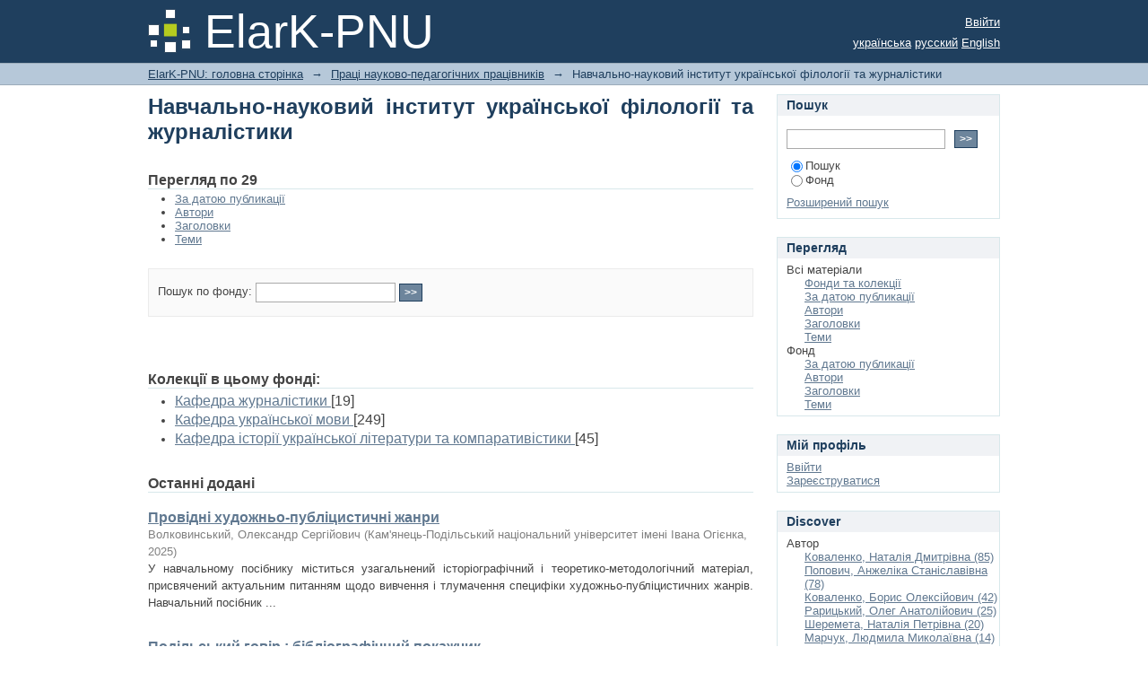

--- FILE ---
content_type: text/html;charset=utf-8
request_url: http://elar.kpnu.edu.ua:8081/xmlui/handle/123456789/58;jsessionid=85FE7354A60D8C2ABBC8777242ECDCC8
body_size: 80290
content:
<?xml version="1.0" encoding="UTF-8"?>
<!DOCTYPE html PUBLIC "-//W3C//DTD XHTML 1.0 Strict//EN" "http://www.w3.org/TR/xhtml1/DTD/xhtml1-strict.dtd">
<html xmlns="http://www.w3.org/1999/xhtml" class="no-js">
<head>
<meta content="text/html; charset=UTF-8" http-equiv="Content-Type" />
<meta content="IE=edge,chrome=1" http-equiv="X-UA-Compatible" />
<meta content="width=device-width,initial-scale=1.0,maximum-scale=1.0" name="viewport" />
<link rel="shortcut icon" href="/xmlui/themes/Mirage/images/favicon.ico" />
<link rel="apple-touch-icon" href="/xmlui/themes/Mirage/images/apple-touch-icon.png" />
<meta name="Generator" content="DSpace 6.3" />
<link type="text/css" rel="stylesheet" media="screen" href="/xmlui/themes/Mirage/lib/css/reset.css" />
<link type="text/css" rel="stylesheet" media="screen" href="/xmlui/themes/Mirage/lib/css/base.css" />
<link type="text/css" rel="stylesheet" media="screen" href="/xmlui/themes/Mirage/lib/css/helper.css" />
<link type="text/css" rel="stylesheet" media="screen" href="/xmlui/themes/Mirage/lib/css/jquery-ui-1.8.15.custom.css" />
<link type="text/css" rel="stylesheet" media="screen" href="/xmlui/themes/Mirage/lib/css/style.css" />
<link type="text/css" rel="stylesheet" media="screen" href="/xmlui/themes/Mirage/lib/css/authority-control.css" />
<link type="text/css" rel="stylesheet" media="handheld" href="/xmlui/themes/Mirage/lib/css/handheld.css" />
<link type="text/css" rel="stylesheet" media="print" href="/xmlui/themes/Mirage/lib/css/print.css" />
<link type="text/css" rel="stylesheet" media="all" href="/xmlui/themes/Mirage/lib/css/media.css" />
<link type="application/rss+xml" rel="alternate" href="/xmlui/feed/rss_1.0/123456789/58" />
<link type="application/rss+xml" rel="alternate" href="/xmlui/feed/rss_2.0/123456789/58" />
<link type="application/atom+xml" rel="alternate" href="/xmlui/feed/atom_1.0/123456789/58" />
<link type="application/opensearchdescription+xml" rel="search" href="http://elar.kpnu.edu.ua:8081/xmlui/open-search/description.xml" title="DSpace" />
<script type="text/javascript">
                                //Clear default text of empty text areas on focus
                                function tFocus(element)
                                {
                                        if (element.value == ' '){element.value='';}
                                }
                                //Clear default text of empty text areas on submit
                                function tSubmit(form)
                                {
                                        var defaultedElements = document.getElementsByTagName("textarea");
                                        for (var i=0; i != defaultedElements.length; i++){
                                                if (defaultedElements[i].value == ' '){
                                                        defaultedElements[i].value='';}}
                                }
                                //Disable pressing 'enter' key to submit a form (otherwise pressing 'enter' causes a submission to start over)
                                function disableEnterKey(e)
                                {
                                     var key;

                                     if(window.event)
                                          key = window.event.keyCode;     //Internet Explorer
                                     else
                                          key = e.which;     //Firefox and Netscape

                                     if(key == 13)  //if "Enter" pressed, then disable!
                                          return false;
                                     else
                                          return true;
                                }

                                function FnArray()
                                {
                                    this.funcs = new Array;
                                }

                                FnArray.prototype.add = function(f)
                                {
                                    if( typeof f!= "function" )
                                    {
                                        f = new Function(f);
                                    }
                                    this.funcs[this.funcs.length] = f;
                                };

                                FnArray.prototype.execute = function()
                                {
                                    for( var i=0; i < this.funcs.length; i++ )
                                    {
                                        this.funcs[i]();
                                    }
                                };

                                var runAfterJSImports = new FnArray();
            </script>
<title xmlns:i18n="http://apache.org/cocoon/i18n/2.1">Навчально-науковий інститут української філології та журналістики</title>
</head><!--[if lt IE 7 ]> <body class="ie6"> <![endif]-->
                <!--[if IE 7 ]>    <body class="ie7"> <![endif]-->
                <!--[if IE 8 ]>    <body class="ie8"> <![endif]-->
                <!--[if IE 9 ]>    <body class="ie9"> <![endif]-->
                <!--[if (gt IE 9)|!(IE)]><!--><body><!--<![endif]-->
<div id="ds-main">
<div id="ds-header-wrapper">
<div class="clearfix" id="ds-header">
<a id="ds-header-logo-link" href="/xmlui/">
<span id="ds-header-logo"> </span>
<span id="ds-header-logo-text">ElarK-PNU</span>
</a>
<h1 xmlns:i18n="http://apache.org/cocoon/i18n/2.1" class="pagetitle visuallyhidden">Навчально-науковий інститут української філології та журналістики</h1>
<div id="ds-user-box">
<p>
<a href="/xmlui/login">Ввійти</a>
</p>
</div>
<div xmlns:i18n="http://apache.org/cocoon/i18n/2.1" id="ds-language-selection">
<a href="?locale-attribute=uk">українська</a>
<a href="?locale-attribute=ru">русский</a>
<a href="?locale-attribute=en">English</a>
</div>
</div>
</div>
<div id="ds-trail-wrapper">
<ul id="ds-trail">
<li class="ds-trail-link first-link ">
<a href="/xmlui/">ElarK-PNU: головна сторінка</a>
</li>
<li xmlns:i18n="http://apache.org/cocoon/i18n/2.1" xmlns="http://di.tamu.edu/DRI/1.0/" class="ds-trail-arrow">→</li>
<li class="ds-trail-link ">
<a href="/xmlui/handle/123456789/2">Праці науково-педагогічних працівників</a>
</li>
<li class="ds-trail-arrow">→</li>
<li class="ds-trail-link last-link">Навчально-науковий інститут української філології та журналістики</li>
</ul>
</div>
<div class="hidden" id="no-js-warning-wrapper">
<div id="no-js-warning">
<div class="notice failure">JavaScript is disabled for your browser. Some features of this site may not work without it.</div>
</div>
</div>
<div id="ds-content-wrapper">
<div class="clearfix" id="ds-content">
<div id="ds-body">
<h1 class="ds-div-head">Навчально-науковий інститут української філології та журналістики</h1>
<div id="aspect_artifactbrowser_CommunityViewer_div_community-home" class="ds-static-div primary repository community">
<div id="aspect_artifactbrowser_CommunityViewer_div_community-search-browse" class="ds-static-div secondary search-browse">
<div id="aspect_browseArtifacts_CommunityBrowse_div_community-browse" class="ds-static-div secondary browse">
<h2 class="ds-head">Перегляд по 29</h2>
<ul xmlns:i18n="http://apache.org/cocoon/i18n/2.1" xmlns="http://di.tamu.edu/DRI/1.0/" id="aspect_browseArtifacts_CommunityBrowse_list_community-browse" class="ds-simple-list community-browse">
<li class="ds-simple-list-item">
<a href="/xmlui/handle/123456789/58/browse?type=dateissued">За датою публикації</a>
</li>
<li xmlns:i18n="http://apache.org/cocoon/i18n/2.1" xmlns="http://di.tamu.edu/DRI/1.0/" class="ds-simple-list-item">
<a href="/xmlui/handle/123456789/58/browse?type=author">Автори</a>
</li>
<li xmlns:i18n="http://apache.org/cocoon/i18n/2.1" xmlns="http://di.tamu.edu/DRI/1.0/" class="ds-simple-list-item">
<a href="/xmlui/handle/123456789/58/browse?type=title">Заголовки</a>
</li>
<li xmlns:i18n="http://apache.org/cocoon/i18n/2.1" xmlns="http://di.tamu.edu/DRI/1.0/" class="ds-simple-list-item">
<a href="/xmlui/handle/123456789/58/browse?type=subject">Теми</a>
</li>
</ul>
</div>
<form xmlns:i18n="http://apache.org/cocoon/i18n/2.1" xmlns="http://di.tamu.edu/DRI/1.0/" id="aspect_discovery_CommunitySearch_div_community-search" class="ds-interactive-div secondary search" action="/xmlui/handle/123456789/58/discover" method="post" onsubmit="javascript:tSubmit(this);">
<p id="aspect_discovery_CommunitySearch_p_search-query" class="ds-paragraph">Пошук по фонду: <input xmlns:i18n="http://apache.org/cocoon/i18n/2.1" xmlns="http://www.w3.org/1999/xhtml" id="aspect_discovery_CommunitySearch_field_query" class="ds-text-field" name="query" type="text" value="" /> <input xmlns:i18n="http://apache.org/cocoon/i18n/2.1" id="aspect_discovery_CommunitySearch_field_submit" class="ds-button-field" name="submit" type="submit" value="&gt;&gt;" />
</p>
</form>
</div>
<div id="aspect_artifactbrowser_CommunityViewer_div_community-view" class="ds-static-div secondary">
<!-- External Metadata URL: cocoon://metadata/handle/123456789/58/mets.xml-->
<div xmlns:oreatom="http://www.openarchives.org/ore/atom/" xmlns:ore="http://www.openarchives.org/ore/terms/" xmlns:atom="http://www.w3.org/2005/Atom" class="detail-view"> 
            
            </div>
<h2 class="ds-list-head">Колекції в цьому фонді:</h2>
<ul xmlns:i18n="http://apache.org/cocoon/i18n/2.1" xmlns="http://di.tamu.edu/DRI/1.0/" xmlns:oreatom="http://www.openarchives.org/ore/atom/" xmlns:ore="http://www.openarchives.org/ore/terms/" xmlns:atom="http://www.w3.org/2005/Atom">
<!-- External Metadata URL: cocoon://metadata/handle/123456789/63/mets.xml?sections=dmdSec,fileSec&fileGrpTypes=THUMBNAIL-->
<li class="ds-artifact-item collection odd">
<div class="artifact-description">
<div class="artifact-title">
<a href="/xmlui/handle/123456789/63">
<span class="Z3988">Кафедра журналістики</span>
</a> [19]</div>
</div>
</li>
<!-- External Metadata URL: cocoon://metadata/handle/123456789/64/mets.xml?sections=dmdSec,fileSec&fileGrpTypes=THUMBNAIL-->
<li class="ds-artifact-item collection even">
<div class="artifact-description">
<div class="artifact-title">
<a href="/xmlui/handle/123456789/64">
<span class="Z3988">Кафедра української мови</span>
</a> [249]</div>
</div>
</li>
<!-- External Metadata URL: cocoon://metadata/handle/123456789/65/mets.xml?sections=dmdSec,fileSec&fileGrpTypes=THUMBNAIL-->
<li class="ds-artifact-item collection odd">
<div class="artifact-description">
<div class="artifact-title">
<a href="/xmlui/handle/123456789/65">
<span class="Z3988">Кафедра історії української літератури та компаративістики</span>
</a> [45]</div>
</div>
</li>
</ul>
</div>
<h2 class="ds-div-head">Останні додані</h2>
<div xmlns:i18n="http://apache.org/cocoon/i18n/2.1" xmlns="http://di.tamu.edu/DRI/1.0/" id="aspect_discovery_CommunityRecentSubmissions_div_community-recent-submission" class="ds-static-div secondary recent-submission">
<ul xmlns:oreatom="http://www.openarchives.org/ore/atom/" xmlns:ore="http://www.openarchives.org/ore/terms/" xmlns:atom="http://www.w3.org/2005/Atom" class="ds-artifact-list">
<!-- External Metadata URL: cocoon://metadata/handle/123456789/9425/mets.xml?sections=dmdSec,fileSec&fileGrpTypes=THUMBNAIL-->
<li class="ds-artifact-item odd">
<div class="artifact-description">
<div class="artifact-title">
<a href="/xmlui/handle/123456789/9425">Провідні художньо-публіцистичні жанри</a>
<span class="Z3988" title="ctx_ver=Z39.88-2004&amp;rft_val_fmt=info%3Aofi%2Ffmt%3Akev%3Amtx%3Adc&amp;rft_id=%D0%92%D0%BE%D0%BB%D0%BA%D0%BE%D0%B2%D0%B8%D0%BD%D1%81%D1%8C%D0%BA%D0%B8%D0%B9+%D0%9E.+%D0%9F%D1%80%D0%BE%D0%B2%D1%96%D0%B4%D0%BD%D1%96+%D1%85%D1%83%D0%B4%D0%BE%D0%B6%D0%BD%D1%8C%D0%BE-%D0%BF%D1%83%D0%B1%D0%BB%D1%96%D1%86%D0%B8%D1%81%D1%82%D0%B8%D1%87%D0%BD%D1%96+%D0%B6%D0%B0%D0%BD%D1%80%D0%B8%3A+%D0%BD%D0%B0%D0%B2%D1%87%D0%B0%D0%BB%D1%8C%D0%BD%D0%B8%D0%B9+%D0%BF%D0%BE%D1%81%D1%96%D0%B1%D0%BD%D0%B8%D0%BA.+2-%D0%B5+%D0%B2%D0%B8%D0%B4.%2C+%D0%BF%D0%B5%D1%80%D0%B5%D1%80%D0%BE%D0%B1%D0%BB.+%D1%96+%D0%B4%D0%BE%D0%BF.+%5B%D0%95%D0%BB%D0%B5%D0%BA%D1%82%D1%80%D0%BE%D0%BD%D0%BD%D0%B8%D0%B9+%D1%80%D0%B5%D1%81%D1%83%D1%80%D1%81%5D.+%D0%9A%D0%B0%D0%BC%E2%80%99%D1%8F%D0%BD%D0%B5%D1%86%D1%8C-%D0%9F%D0%BE%D0%B4%D1%96%D0%BB%D1%8C%D1%81%D1%8C%D0%BA%D0%B8%D0%B9%3A+%D0%9A%D0%B0%D0%BC%E2%80%99%D1%8F%D0%BD%D0%B5%D1%86%D1%8C-%D0%9F%D0%BE%D0%B4%D1%96%D0%BB%D1%8C%D1%81%D1%8C%D0%BA%D0%B8%D0%B9+%D0%BD%D0%B0%D1%86%D1%96%D0%BE%D0%BD%D0%B0%D0%BB%D1%8C%D0%BD%D0%B8%D0%B9+%D1%83%D0%BD%D1%96%D0%B2%D0%B5%D1%80%D1%81%D0%B8%D1%82%D0%B5%D1%82+%D1%96%D0%BC%D0%B5%D0%BD%D1%96+%D0%86%D0%B2%D0%B0%D0%BD%D0%B0+%D0%9E%D0%B3%D1%96%D1%94%D0%BD%D0%BA%D0%B0%2C+2025.+211+%D1%81.&amp;rft_id=http%3A%2F%2Felar.kpnu.edu.ua%2Fxmlui%2Fhandle%2F123456789%2F9425&amp;rfr_id=info%3Asid%2Fdspace.org%3Arepository&amp;">
                    ﻿ 
                </span>
</div>
<div class="artifact-info">
<span class="author">
<span>Волковинський, Олександр Сергійович</span>
</span> <span class="publisher-date">(<span class="publisher">Кам'янець-Подільський національний університет імені Івана Огієнка</span>, <span class="date">2025</span>)</span>
</div>
<div class="artifact-abstract">У навчальному посібнику міститься узагальнений історіографічний і теоретико-методологічний матеріал, присвячений актуальним питанням щодо вивчення і тлумачення специфіки художньо-публіцистичних жанрів. Навчальний посібник ...</div>
</div>
</li>
<!-- External Metadata URL: cocoon://metadata/handle/123456789/9364/mets.xml?sections=dmdSec,fileSec&fileGrpTypes=THUMBNAIL-->
<li class="ds-artifact-item even">
<div class="artifact-description">
<div class="artifact-title">
<a href="/xmlui/handle/123456789/9364">Подільський говір : бібліографічний покажчик</a>
<span class="Z3988" title="ctx_ver=Z39.88-2004&amp;rft_val_fmt=info%3Aofi%2Ffmt%3Akev%3Amtx%3Adc&amp;rft_id=%D0%9F%D0%BE%D0%B4%D1%96%D0%BB%D1%8C%D1%81%D1%8C%D0%BA%D0%B8%D0%B9+%D0%B3%D0%BE%D0%B2%D1%96%D1%80+%3A+%D0%B1%D1%96%D0%B1%D0%BB%D1%96%D0%BE%D0%B3%D1%80%D0%B0%D1%84%D1%96%D1%87%D0%BD%D0%B8%D0%B9+%D0%BF%D0%BE%D0%BA%D0%B0%D0%B6%D1%87%D0%B8%D0%BA+%3A+2-%D0%B3%D0%B5+%D0%B2%D0%B8%D0%B4.%2C+%D0%B7%D0%BC%D1%96%D0%BD%D0%B5%D0%BD%D0%B5+%D1%96+%D0%B4%D0%BE%D0%BF%D0%BE%D0%B2%D0%BD%D0%B5%D0%BD%D0%B5+%2F+%D1%83%D0%BA%D0%BB%D0%B0%D0%B4.+%3A+%D0%86.+%D0%92.+%D0%93%D0%BE%D1%80%D0%BE%D1%84%E2%80%99%D1%8F%D0%BD%D1%8E%D0%BA%2C+%D0%9D.+%D0%94.+%D0%9A%D0%BE%D0%B2%D0%B0%D0%BB%D0%B5%D0%BD%D0%BA%D0%BE%2C+%D0%A2.+%D0%9C.+%D0%A2%D0%B8%D1%89%D0%B5%D0%BD%D0%BA%D0%BE.+%D0%9A%D0%B0%D0%BC%E2%80%99%D1%8F%D0%BD%D0%B5%D1%86%D1%8C-%D0%9F%D0%BE%D0%B4%D1%96%D0%BB%D1%8C%D1%81%D1%8C%D0%BA%D0%B8%D0%B9+%3A+%D0%A2%D0%9E%D0%92+%C2%AB%D0%94%D1%80%D1%83%D0%BA%D0%B0%D1%80%D0%BD%D1%8F+%E2%80%9C%D0%A0%D1%83%D1%82%D0%B0%E2%80%9D%C2%BB%2C+2025.+196+%D1%81.&amp;rft_id=978-617-8533-26-7&amp;rft_id=http%3A%2F%2Felar.kpnu.edu.ua%2Fxmlui%2Fhandle%2F123456789%2F9364&amp;rfr_id=info%3Asid%2Fdspace.org%3Arepository&amp;">
                    ﻿ 
                </span>
</div>
<div class="artifact-info">
<span class="author">
<span>Гороф’янюк, Інна Валентинівна</span>; <span>Коваленко, Наталія Дмитрівна</span>; <span>Тищенко, Тетяна Миколаївна</span>
</span> <span class="publisher-date">(<span class="publisher">ТОВ "Друкарня "Рута"</span>, <span class="date">2025</span>)</span>
</div>
<div class="artifact-abstract">У покажчику подано перелік друкованих праць, у яких з’ясовано історію розвитку, територію побутування та визначальні риси подільського діалекту південно-західного наріччя української мови. Для мовознавців, фольклористів, ...</div>
</div>
</li>
<!-- External Metadata URL: cocoon://metadata/handle/123456789/9283/mets.xml?sections=dmdSec,fileSec&fileGrpTypes=THUMBNAIL-->
<li class="ds-artifact-item odd">
<div class="artifact-description">
<div class="artifact-title">
<a href="/xmlui/handle/123456789/9283">СИЛЬНІ ДУХОМ: Історії саперів російсько-української війни</a>
<span class="Z3988" title="ctx_ver=Z39.88-2004&amp;rft_val_fmt=info%3Aofi%2Ffmt%3Akev%3Amtx%3Adc&amp;rft_id=%D0%A1%D0%98%D0%9B%D0%AC%D0%9D%D0%86+%D0%94%D0%A3%D0%A5%D0%9E%D0%9C%3A+%D0%86%D1%81%D1%82%D0%BE%D1%80%D1%96%D1%97+%D1%81%D0%B0%D0%BF%D0%B5%D1%80%D1%96%D0%B2+%D1%80%D0%BE%D1%81%D1%96%D0%B9%D1%81%D1%8C%D0%BA%D0%BE-%D1%83%D0%BA%D1%80%D0%B0%D1%97%D0%BD%D1%81%D1%8C%D0%BA%D0%BE%D1%97+%D0%B2%D1%96%D0%B9%D0%BD%D0%B8+%2F+%D1%83%D0%BF%D0%BE%D1%80%D1%8F%D0%B4%D0%BD%D0%B8%D0%BA%D0%B8%3A+%D0%93.+%D0%9C%D0%B8%D1%85%D0%B0%D0%BB%D1%8C%D1%81%D1%8C%D0%BA%D0%B0%2C+%D0%9E.+%D0%9F%D0%BE%D0%B2%D0%BE%D1%80%D0%BE%D0%B7%D0%BD%D1%8E%D0%BA%2C+%D0%9E.+%D0%A0%D0%B0%D1%80%D0%B8%D1%86%D1%8C%D0%BA%D0%B8%D0%B9.+%D0%9A%D0%B0%D0%BC%E2%80%99%D1%8F%D0%BD%D0%B5%D1%86%D1%8C-%D0%9F%D0%BE%D0%B4%D1%96%D0%BB%D1%8C%D1%81%D1%8C%D0%BA%D0%B8%D0%B9+%3A+%D0%A2%D0%9E%D0%92+%C2%AB%D0%94%D1%80%D1%83%D0%BA%D0%B0%D1%80%D0%BD%D1%8F+%E2%80%9E%D0%A0%D1%83%D1%82%D0%B0%E2%80%9D%C2%BB%2C+2025.+272+%D1%81.&amp;rft_id=http%3A%2F%2Felar.kpnu.edu.ua%2Fxmlui%2Fhandle%2F123456789%2F9283&amp;rfr_id=info%3Asid%2Fdspace.org%3Arepository&amp;">
                    ﻿ 
                </span>
</div>
<div class="artifact-info">
<span class="author">
<span>Михальська, Галина</span>; <span>Поворознюк, Ольга</span>; <span>Рарицький, Олег Анатолійович</span>
</span> <span class="publisher-date">(<span class="publisher">ТОВ "Друкарня "Рута"</span>, <span class="date">2025</span>)</span>
</div>
<div class="artifact-abstract">У цій книзі представлені відверті інтерв’ю військовослужбовців 143 Об’єднаного навчально-тренувального центру «ПОДІЛЛЯ» Сил підтримки Збройних Сил України, що розповідають про їхній досвід та враження від виконання бойових ...</div>
</div>
</li>
<!-- External Metadata URL: cocoon://metadata/handle/123456789/9274/mets.xml?sections=dmdSec,fileSec&fileGrpTypes=THUMBNAIL-->
<li class="ds-artifact-item even">
<div class="artifact-description">
<div class="artifact-title">
<a href="/xmlui/handle/123456789/9274">Синтаксис складного багатокомпонентного речення</a>
<span class="Z3988" title="ctx_ver=Z39.88-2004&amp;rft_val_fmt=info%3Aofi%2Ffmt%3Akev%3Amtx%3Adc&amp;rft_id=%D0%9C%D0%B0%D1%80%D1%87%D1%83%D0%BA+%D0%9B.+%D0%9C.%2C+%D0%94%D0%B7%D1%8E%D0%B1%D0%B0%D0%BA+%D0%9D.+%D0%9C.+%D0%A1%D0%B8%D0%BD%D1%82%D0%B0%D0%BA%D1%81%D0%B8%D1%81+%D1%81%D0%BA%D0%BB%D0%B0%D0%B4%D0%BD%D0%BE%D0%B3%D0%BE+%D0%B1%D0%B0%D0%B3%D0%B0%D1%82%D0%BE%D0%BA%D0%BE%D0%BC%D0%BF%D0%BE%D0%BD%D0%B5%D0%BD%D1%82%D0%BD%D0%BE%D0%B3%D0%BE+%D1%80%D0%B5%D1%87%D0%B5%D0%BD%D0%BD%D1%8F%3A+%D0%BD%D0%B0%D0%B2%D1%87%D0%B0%D0%BB%D1%8C%D0%BD%D0%BE-%D0%BC%D0%B5%D1%82%D0%BE%D0%B4%D0%B8%D1%87%D0%BD%D0%B8%D0%B9+%D0%BF%D0%BE%D1%81%D1%96%D0%B1%D0%BD%D0%B8%D0%BA.+2-%D0%B5+%D0%B2%D0%B8%D0%B4.%2C+%D0%BF%D0%B5%D1%80%D0%B5%D1%80%D0%BE%D0%B1%D0%BB.+%D1%96+%D0%B4%D0%BE%D0%BF.+%5B%D0%95%D0%BB%D0%B5%D0%BA%D1%82%D1%80%D0%BE%D0%BD%D0%BD%D0%B8%D0%B9+%D1%80%D0%B5%D1%81%D1%83%D1%80%D1%81%5D.+%D0%9A%D0%B0%D0%BC%E2%80%99%D1%8F%D0%BD%D0%B5%D1%86%D1%8C-%D0%9F%D0%BE%D0%B4%D1%96%D0%BB%D1%8C%D1%81%D1%8C%D0%BA%D0%B8%D0%B9%3A+%D0%9A%D0%B0%D0%BC%E2%80%99%D1%8F%D0%BD%D0%B5%D1%86%D1%8C-%D0%9F%D0%BE%D0%B4%D1%96%D0%BB%D1%8C%D1%81%D1%8C%D0%BA%D0%B8%D0%B9+%D0%BD%D0%B0%D1%86%D1%96%D0%BE%D0%BD%D0%B0%D0%BB%D1%8C%D0%BD%D0%B8%D0%B9+%D1%83%D0%BD%D1%96%D0%B2%D0%B5%D1%80%D1%81%D0%B8%D1%82%D0%B5%D1%82+%D1%96%D0%BC%D0%B5%D0%BD%D1%96+%D0%86%D0%B2%D0%B0%D0%BD%D0%B0+%D0%9E%D0%B3%D1%96%D1%94%D0%BD%D0%BA%D0%B0%2C+2025.+175+%D1%81.&amp;rft_id=http%3A%2F%2Felar.kpnu.edu.ua%2Fxmlui%2Fhandle%2F123456789%2F9274&amp;rfr_id=info%3Asid%2Fdspace.org%3Arepository&amp;">
                    ﻿ 
                </span>
</div>
<div class="artifact-info">
<span class="author">
<span>Марчук, Людмила Миколаївна</span>; <span>Дзюбак, Наталія Миколаївна</span>
</span> <span class="publisher-date">(<span class="publisher">Кам'янець-Подільський національний університет імені Івана Огієнка</span>, <span class="date">2025</span>)</span>
</div>
<div class="artifact-abstract">У навчально-методичному посібнику розглянуто теоретичні питання синтаксису складного багатокомпонентного речення у формально-синтаксичному, семантичному та комунікативному аспектах. Подано методику і взірці повного ...</div>
</div>
</li>
<!-- External Metadata URL: cocoon://metadata/handle/123456789/9027/mets.xml?sections=dmdSec,fileSec&fileGrpTypes=THUMBNAIL-->
<li class="ds-artifact-item odd">
<div class="artifact-description">
<div class="artifact-title">
<a href="/xmlui/handle/123456789/9027">Методичні рекомендації до практичних занять і самостійної роботи з освітнього компонента «Українська мова (за професійним спрямуванням)» для здобувачів першого (бакалаврського) рівня вищої освіти освітньо-професійної програми «Середня освіта (Захист України)»</a>
<span class="Z3988" title="ctx_ver=Z39.88-2004&amp;rft_val_fmt=info%3Aofi%2Ffmt%3Akev%3Amtx%3Adc&amp;rft_id=%D0%9C%D0%B5%D1%82%D0%BE%D0%B4%D0%B8%D1%87%D0%BD%D1%96+%D1%80%D0%B5%D0%BA%D0%BE%D0%BC%D0%B5%D0%BD%D0%B4%D0%B0%D1%86%D1%96%D1%97+%D0%B4%D0%BE+%D0%BF%D1%80%D0%B0%D0%BA%D1%82%D0%B8%D1%87%D0%BD%D0%B8%D1%85+%D0%B7%D0%B0%D0%BD%D1%8F%D1%82%D1%8C+%D1%96+%D1%81%D0%B0%D0%BC%D0%BE%D1%81%D1%82%D1%96%D0%B9%D0%BD%D0%BE%D1%97+%D1%80%D0%BE%D0%B1%D0%BE%D1%82%D0%B8+%D0%B7+%D0%BE%D1%81%D0%B2%D1%96%D1%82%D0%BD%D1%8C%D0%BE%D0%B3%D0%BE+%D0%BA%D0%BE%D0%BC%D0%BF%D0%BE%D0%BD%D0%B5%D0%BD%D1%82%D0%B0+%C2%AB%D0%A3%D0%BA%D1%80%D0%B0%D1%97%D0%BD%D1%81%D1%8C%D0%BA%D0%B0+%D0%BC%D0%BE%D0%B2%D0%B0+%28%D0%B7%D0%B0+%D0%BF%D1%80%D0%BE%D1%84%D0%B5%D1%81%D1%96%D0%B9%D0%BD%D0%B8%D0%BC+%D1%81%D0%BF%D1%80%D1%8F%D0%BC%D1%83%D0%B2%D0%B0%D0%BD%D0%BD%D1%8F%D0%BC%29%C2%BB+%D0%B4%D0%BB%D1%8F+%D0%B7%D0%B4%D0%BE%D0%B1%D1%83%D0%B2%D0%B0%D1%87%D1%96%D0%B2+%D0%BF%D0%B5%D1%80%D1%88%D0%BE%D0%B3%D0%BE+%28%D0%B1%D0%B0%D0%BA%D0%B0%D0%BB%D0%B0%D0%B2%D1%80%D1%81%D1%8C%D0%BA%D0%BE%D0%B3%D0%BE%29+%D1%80%D1%96%D0%B2%D0%BD%D1%8F+%D0%B2%D0%B8%D1%89%D0%BE%D1%97+%D0%BE%D1%81%D0%B2%D1%96%D1%82%D0%B8+%D0%BE%D1%81%D0%B2%D1%96%D1%82%D0%BD%D1%8C%D0%BE-%D0%BF%D1%80%D0%BE%D1%84%D0%B5%D1%81%D1%96%D0%B9%D0%BD%D0%BE%D1%97+%D0%BF%D1%80%D0%BE%D0%B3%D1%80%D0%B0%D0%BC%D0%B8+%C2%AB%D0%A1%D0%B5%D1%80%D0%B5%D0%B4%D0%BD%D1%8F+%D0%BE%D1%81%D0%B2%D1%96%D1%82%D0%B0+%28%D0%97%D0%B0%D1%85%D0%B8%D1%81%D1%82+%D0%A3%D0%BA%D1%80%D0%B0%D1%97%D0%BD%D0%B8%29%C2%BB+%2F+%D1%83%D0%BA%D0%BB%D0%B0%D0%B4%D0%B0%D1%87%D1%96%3A+%D0%9D.+%D0%91.+%D0%9B%D0%B0%D0%B4%D0%B8%D0%BD%D1%8F%D0%BA%2C+%D0%90.+%D0%91.+%D0%9B%D0%B0%D0%B4%D0%B8%D0%BD%D1%8F%D0%BA.+%5B%D0%95%D0%BB%D0%B5%D0%BA%D1%82%D1%80%D0%BE%D0%BD%D0%BD%D0%B5+%D0%B2%D0%B8%D0%B4%D0%B0%D0%BD%D0%BD%D1%8F%5D.+%D0%9A%D0%B0%D0%BC%E2%80%99%D1%8F%D0%BD%D0%B5%D1%86%D1%8C-%D0%9F%D0%BE%D0%B4%D1%96%D0%BB%D1%8C%D1%81%D1%8C%D0%BA%D0%B8%D0%B9%3A+%D0%9A%D0%B0%D0%BC%E2%80%99%D1%8F%D0%BD%D0%B5%D1%86%D1%8C-%D0%9F%D0%BE%D0%B4%D1%96%D0%BB%D1%8C%D1%81%D1%8C%D0%BA%D0%B8%D0%B9+%D0%BD%D0%B0%D1%86%D1%96%D0%BE%D0%BD%D0%B0%D0%BB%D1%8C%D0%BD%D0%B8%D0%B9+%D1%83%D0%BD%D1%96%D0%B2%D0%B5%D1%80%D1%81%D0%B8%D1%82%D0%B5%D1%82+%D1%96%D0%BC%D0%B5%D0%BD%D1%96+%D0%86%D0%B2%D0%B0%D0%BD%D0%B0+%D0%9E%D0%B3%D1%96%D1%94%D0%BD%D0%BA%D0%B0%2C+2025.+130+%D1%81.&amp;rft_id=http%3A%2F%2Felar.kpnu.edu.ua%2Fxmlui%2Fhandle%2F123456789%2F9027&amp;rfr_id=info%3Asid%2Fdspace.org%3Arepository&amp;">
                    ﻿ 
                </span>
</div>
<div class="artifact-info">
<span class="author">
<span>Ладиняк, Наталія Богданівна</span>; <span>Ладиняк, Андрій Богданович</span>
</span> <span class="publisher-date">(<span class="publisher">Кам’янець-Подільський національний університет імені Івана Огієнка</span>, <span class="date">2025</span>)</span>
</div>
<div class="artifact-abstract">Методичні рекомендації містять плани практичних занять і завдання для самостійної роботи з освітнього компонента «Українська мова (за професійним спрямуванням)», програму підсумкового контролю, перелік рекомендованої ...</div>
</div>
</li>
<!-- External Metadata URL: cocoon://metadata/handle/123456789/8947/mets.xml?sections=dmdSec,fileSec&fileGrpTypes=THUMBNAIL-->
<li class="ds-artifact-item even">
<div class="artifact-description">
<div class="artifact-title">
<a href="/xmlui/handle/123456789/8947">Українські народні рухливі ігри та забави в системі спортивного тренування</a>
<span class="Z3988" title="ctx_ver=Z39.88-2004&amp;rft_val_fmt=info%3Aofi%2Ffmt%3Akev%3Amtx%3Adc&amp;rft_id=%D0%93%D1%83%D1%81%D0%BA%D0%B0+%D0%9C.%2C+%D0%9C%D0%B0%D0%B7%D1%83%D1%80+%D0%92.%2C+%D0%9A%D0%B2%D0%B0%D1%81%D0%BD%D0%B5%D0%B2%D1%81%D1%8C%D0%BA%D0%B0+%D0%90.%2C+%D0%A9%D0%B5%D0%B3%D0%B5%D0%BB%D1%8C%D1%81%D1%8C%D0%BA%D0%B8%D0%B9+%D0%92.%2C+%D0%91%D0%B0%D0%B1%D0%B8%D1%87+%D0%A2.%2C+%D0%97%D1%83%D0%B1%D0%B0%D0%BB%D1%8C+%D0%9C.+%D0%A3%D0%BA%D1%80%D0%B0%D1%97%D0%BD%D1%81%D1%8C%D0%BA%D1%96+%D0%BD%D0%B0%D1%80%D0%BE%D0%B4%D0%BD%D1%96+%D1%80%D1%83%D1%85%D0%BB%D0%B8%D0%B2%D1%96+%D1%96%D0%B3%D1%80%D0%B8+%D1%82%D0%B0+%D0%B7%D0%B0%D0%B1%D0%B0%D0%B2%D0%B8+%D0%B2+%D1%81%D0%B8%D1%81%D1%82%D0%B5%D0%BC%D1%96+%D1%81%D0%BF%D0%BE%D1%80%D1%82%D0%B8%D0%B2%D0%BD%D0%BE%D0%B3%D0%BE+%D1%82%D1%80%D0%B5%D0%BD%D1%83%D0%B2%D0%B0%D0%BD%D0%BD%D1%8F+%3A+%D0%BD%D0%B0%D0%B2%D1%87.-%D0%BC%D0%B5%D1%82%D0%BE%D0%B4.+%D0%BF%D0%BE%D1%81%D1%96%D0%B1.+%D0%9A%D0%B0%D0%BC%E2%80%99%D1%8F%D0%BD%D0%B5%D1%86%D1%8C-%D0%9F%D0%BE%D0%B4%D1%96%D0%BB%D1%8C%D1%81%D1%8C%D0%BA%D0%B8%D0%B9+%3A+%D0%A4%D0%9E%D0%9F+%D0%9F%D0%B0%D0%BD%D1%8C%D0%BA%D0%BE%D0%B2%D0%B0+%D0%90.+%D0%A1.%2C+2025.+248+%D1%81.&amp;rft_id=978-617-7773-74-9&amp;rft_id=http%3A%2F%2Felar.kpnu.edu.ua%2Fxmlui%2Fhandle%2F123456789%2F8947&amp;rfr_id=info%3Asid%2Fdspace.org%3Arepository&amp;">
                    ﻿ 
                </span>
</div>
<div class="artifact-info">
<span class="author">
<span>Гуска, Михайло Богданович</span>; <span>Мазур, Василь Йосипович</span>; <span>Квасневська, Алла</span>; <span>Щегельський, Валерій Васильович</span>; <span>Бабич, Тетяна</span>; <span>Зубаль, Майя Вікторівна</span>
</span> <span class="publisher-date">(<span class="publisher">ФОП Панькова А. С.</span>, <span class="date">2025</span>)</span>
</div>
<div class="artifact-abstract">Пропонований навчально-методичний посібник створений з урахуванням української народної ігрової традиції та її трансформації у системі спортивного тренування, що сприяє підвищенню результативності підготовки спортсменів у ...</div>
</div>
</li>
<!-- External Metadata URL: cocoon://metadata/handle/123456789/8900/mets.xml?sections=dmdSec,fileSec&fileGrpTypes=THUMBNAIL-->
<li class="ds-artifact-item odd">
<div class="artifact-description">
<div class="artifact-title">
<a href="/xmlui/handle/123456789/8900">Використання автентично-мовних компонентів у процесі навчання української мови в закладах вищої освіти</a>
<span class="Z3988" title="ctx_ver=Z39.88-2004&amp;rft_val_fmt=info%3Aofi%2Ffmt%3Akev%3Amtx%3Adc&amp;rft_id=http%3A%2F%2Felar.kpnu.edu.ua%2Fxmlui%2Fhandle%2F123456789%2F8900&amp;rfr_id=info%3Asid%2Fdspace.org%3Arepository&amp;">
                    ﻿ 
                </span>
</div>
<div class="artifact-info">
<span class="author">
<span>Попович, Анжеліка Станіславівна</span>
</span> <span class="publisher-date">(<span class="date">2024</span>)</span>
</div>
<div class="artifact-abstract">Нова парадигма освіти вимагає застосування сучасних засад навчання української мови в середній школі. У статті йдеться про використання принципу автентичності шляхом його реалізації в таких сферах, як «автентичний текст» ...</div>
</div>
</li>
<!-- External Metadata URL: cocoon://metadata/handle/123456789/8833/mets.xml?sections=dmdSec,fileSec&fileGrpTypes=THUMBNAIL-->
<li class="ds-artifact-item even">
<div class="artifact-description">
<div class="artifact-title">
<a href="/xmlui/handle/123456789/8833">Українська мова (за професійним спрямуванням)</a>
<span class="Z3988" title="ctx_ver=Z39.88-2004&amp;rft_val_fmt=info%3Aofi%2Ffmt%3Akev%3Amtx%3Adc&amp;rft_id=%D0%9B%D0%B0%D0%B4%D0%B8%D0%BD%D1%8F%D0%BA+%D0%9D.+%D0%91.%2C+%D0%9B%D0%B0%D0%B4%D0%B8%D0%BD%D1%8F%D0%BA+%D0%90.+%D0%91.+%D0%A3%D0%BA%D1%80%D0%B0%D1%97%D0%BD%D1%81%D1%8C%D0%BA%D0%B0+%D0%BC%D0%BE%D0%B2%D0%B0+%28%D0%B7%D0%B0+%D0%BF%D1%80%D0%BE%D1%84%D0%B5%D1%81%D1%96%D0%B9%D0%BD%D0%B8%D0%BC+%D1%81%D0%BF%D1%80%D1%8F%D0%BC%D1%83%D0%B2%D0%B0%D0%BD%D0%BD%D1%8F%D0%BC%29%3A+%D0%BD%D0%B0%D0%B2%D1%87%D0%B0%D0%BB%D1%8C%D0%BD%D0%BE-%D0%BC%D0%B5%D1%82%D0%BE%D0%B4%D0%B8%D1%87%D0%BD%D0%B8%D0%B9+%D0%BF%D0%BE%D1%81%D1%96%D0%B1%D0%BD%D0%B8%D0%BA+%D0%B4%D0%BB%D1%8F+%D0%B7%D0%B4%D0%BE%D0%B1%D1%83%D0%B2%D0%B0%D1%87%D1%96%D0%B2+%D0%B2%D0%B8%D1%89%D0%BE%D1%97+%D0%BE%D1%81%D0%B2%D1%96%D1%82%D0%B8+%D0%BE%D1%81%D0%B2%D1%96%D1%82%D0%BD%D1%8C%D0%BE-%D0%BF%D1%80%D0%BE%D1%84%D0%B5%D1%81%D1%96%D0%B9%D0%BD%D0%B8%D1%85+%D0%BF%D1%80%D0%BE%D0%B3%D1%80%D0%B0%D0%BC+%C2%AB%D0%A1%D0%B5%D1%80%D0%B5%D0%B4%D0%BD%D1%8F+%D0%BE%D1%81%D0%B2%D1%96%D1%82%D0%B0+%28%D0%A4%D1%96%D0%B7%D0%B8%D1%87%D0%BD%D0%B0+%D0%BA%D1%83%D0%BB%D1%8C%D1%82%D1%83%D1%80%D0%B0%29%C2%BB%2C+%C2%AB%D0%A2%D1%80%D0%B5%D0%BD%D0%B5%D1%80+%D0%B7+%D0%B2%D0%B8%D0%B4%D1%96%D0%B2+%D1%81%D0%BF%D0%BE%D1%80%D1%82%D1%83%C2%BB%2C+%C2%AB%D0%A4%D1%96%D0%B7%D0%B8%D1%87%D0%BD%D0%B0+%D1%80%D0%B5%D0%B0%D0%B1%D1%96%D0%BB%D1%96%D1%82%D0%B0%D1%86%D1%96%D1%8F%C2%BB+%5B%D0%95%D0%BB%D0%B5%D0%BA%D1%82%D1%80%D0%BE%D0%BD%D0%BD%D0%B5+%D0%B2%D0%B8%D0%B4%D0%B0%D0%BD%D0%BD%D1%8F%5D.+%D0%9A%D0%B0%D0%BC%E2%80%99%D1%8F%D0%BD%D0%B5%D1%86%D1%8C-%D0%9F%D0%BE%D0%B4%D1%96%D0%BB%D1%8C%D1%81%D1%8C%D0%BA%D0%B8%D0%B9%3A+%D0%9A%D0%B0%D0%BC%E2%80%99%D1%8F%D0%BD%D0%B5%D1%86%D1%8C-%D0%9F%D0%BE%D0%B4%D1%96%D0%BB%D1%8C%D1%81%D1%8C%D0%BA%D0%B8%D0%B9+%D0%BD%D0%B0%D1%86%D1%96%D0%BE%D0%BD%D0%B0%D0%BB%D1%8C%D0%BD%D0%B8%D0%B9+%D1%83%D0%BD%D1%96%D0%B2%D0%B5%D1%80%D1%81%D0%B8%D1%82%D0%B5%D1%82+%D1%96%D0%BC%D0%B5%D0%BD%D1%96+%D0%86%D0%B2%D0%B0%D0%BD%D0%B0+%D0%9E%D0%B3%D1%96%D1%94%D0%BD%D0%BA%D0%B0%2C+2025.+254+%D1%81.&amp;rft_id=http%3A%2F%2Felar.kpnu.edu.ua%2Fxmlui%2Fhandle%2F123456789%2F8833&amp;rfr_id=info%3Asid%2Fdspace.org%3Arepository&amp;">
                    ﻿ 
                </span>
</div>
<div class="artifact-info">
<span class="author">
<span>Ладиняк, Наталія Богданівна</span>; <span>Ладиняк, Андрій Богданович</span>
</span> <span class="publisher-date">(<span class="publisher">Кам’янець-Подільський національний університет імені Івана Огієнка</span>, <span class="date">2025</span>)</span>
</div>
<div class="artifact-abstract">Навчально-методичний посібник містить силабус навчальної дисципліни «Українська мова (за професійним спрямуванням)», лекції, плани практичних занять, завдання для закріплення й глибшого розуміння теоретичних положень, ...</div>
</div>
</li>
<!-- External Metadata URL: cocoon://metadata/handle/123456789/8571/mets.xml?sections=dmdSec,fileSec&fileGrpTypes=THUMBNAIL-->
<li class="ds-artifact-item odd">
<div class="artifact-description">
<div class="artifact-title">
<a href="/xmlui/handle/123456789/8571">Сучасна українська літературна мова: Фонетика. Фонологія. Орфоепія. Графіка. Орфографія</a>
<span class="Z3988" title="ctx_ver=Z39.88-2004&amp;rft_val_fmt=info%3Aofi%2Ffmt%3Akev%3Amtx%3Adc&amp;rft_id=%D0%9A%D0%BE%D0%B2%D0%B0%D0%BB%D0%B5%D0%BD%D0%BA%D0%BE+%D0%91.%D0%9E.+%D0%A1%D1%83%D1%87%D0%B0%D1%81%D0%BD%D0%B0+%D1%83%D0%BA%D1%80%D0%B0%D1%97%D0%BD%D1%81%D1%8C%D0%BA%D0%B0+%D0%BB%D1%96%D1%82%D0%B5%D1%80%D0%B0%D1%82%D1%83%D1%80%D0%BD%D0%B0+%D0%BC%D0%BE%D0%B2%D0%B0%3A+%D0%A4%D0%BE%D0%BD%D0%B5%D1%82%D0%B8%D0%BA%D0%B0.+%D0%A4%D0%BE%D0%BD%D0%BE%D0%BB%D0%BE%D0%B3%D1%96%D1%8F.+%D0%9E%D1%80%D1%84%D0%BE%D0%B5%D0%BF%D1%96%D1%8F.+%D0%93%D1%80%D0%B0%D1%84%D1%96%D0%BA%D0%B0.+%D0%9E%D1%80%D1%84%D0%BE%D0%B3%D1%80%D0%B0%D1%84%D1%96%D1%8F%3A+%D0%BD%D0%B0%D0%B2%D1%87%D0%B0%D0%BB%D1%8C%D0%BD%D0%BE-%D0%BC%D0%B5%D1%82%D0%BE%D0%B4%D0%B8%D1%87%D0%BD%D0%B8%D0%B9+%D0%BF%D0%BE%D1%81%D1%96%D0%B1%D0%BD%D0%B8%D0%BA.+%D0%9A%D0%B0%D0%BC%E2%80%99%D1%8F%D0%BD%D0%B5%D1%86%D1%8C-%D0%9F%D0%BE%D0%B4%D1%96%D0%BB%D1%8C%D1%81%D1%8C%D0%BA%D0%B8%D0%B9%3A+%D0%A2%D0%9E%D0%92+%C2%AB%D0%94%D1%80%D1%83%D0%BA%D0%B0%D1%80%D0%BD%D1%8F+%E2%80%9C%D0%A0%D1%83%D1%82%D0%B0%E2%80%9D%C2%BB%2C+2024.+172+%D1%81.&amp;rft_id=http%3A%2F%2Felar.kpnu.edu.ua%2Fxmlui%2Fhandle%2F123456789%2F8571&amp;rfr_id=info%3Asid%2Fdspace.org%3Arepository&amp;">
                    ﻿ 
                </span>
</div>
<div class="artifact-info">
<span class="author">
<span>Коваленко, Борис Олексійович</span>
</span> <span class="publisher-date">(<span class="publisher">ТОВ "Друкарня "Рута"</span>, <span class="date">2024</span>)</span>
</div>
<div class="artifact-abstract">У навчально-методичний посібник включено загальну характеристику навчальної дисципліни (розділи «Фонетика. Фонологія. Орфоепія. Графіка. Орфографія»). Даний посібник містить також силабус, зміст теоретичної підготовки та ...</div>
</div>
</li>
<!-- External Metadata URL: cocoon://metadata/handle/123456789/8560/mets.xml?sections=dmdSec,fileSec&fileGrpTypes=THUMBNAIL-->
<li class="ds-artifact-item even">
<div class="artifact-description">
<div class="artifact-title">
<a href="/xmlui/handle/123456789/8560">Гендерна лінгвістика</a>
<span class="Z3988" title="ctx_ver=Z39.88-2004&amp;rft_val_fmt=info%3Aofi%2Ffmt%3Akev%3Amtx%3Adc&amp;rft_id=%D0%9C%D0%B0%D1%80%D1%87%D1%83%D0%BA+%D0%9B.+%D0%9C.%2C+%D0%A8%D0%B5%D0%B2%D1%87%D1%83%D0%BA+%D0%97.+%D0%A1.+%D0%93%D0%B5%D0%BD%D0%B4%D0%B5%D1%80%D0%BD%D0%B0+%D0%BB%D1%96%D0%BD%D0%B3%D0%B2%D1%96%D1%81%D1%82%D0%B8%D0%BA%D0%B0%3A+%D0%BD%D0%B0%D0%B2%D1%87%D0%B0%D0%BB%D1%8C%D0%BD%D0%BE-%D0%BC%D0%B5%D1%82%D0%BE%D0%B4%D0%B8%D1%87%D0%BD%D0%B8%D0%B9+%D0%BF%D0%BE%D1%81%D1%96%D0%B1%D0%BD%D0%B8%D0%BA.+%5B%D0%95%D0%BB%D0%B5%D0%BA%D1%82%D1%80%D0%BE%D0%BD%D0%BD%D0%B8%D0%B9+%D1%80%D0%B5%D1%81%D1%83%D1%80%D1%81%5D.+%D0%9A%D0%B0%D0%BC%E2%80%99%D1%8F%D0%BD%D0%B5%D1%86%D1%8C-%D0%9F%D0%BE%D0%B4%D1%96%D0%BB%D1%8C%D1%81%D1%8C%D0%BA%D0%B8%D0%B9%3A+%D0%9A%D0%B0%D0%BC%E2%80%99%D1%8F%D0%BD%D0%B5%D1%86%D1%8C-%D0%9F%D0%BE%D0%B4%D1%96%D0%BB%D1%8C%D1%81%D1%8C%D0%BA%D0%B8%D0%B9+%D0%BD%D0%B0%D1%86%D1%96%D0%BE%D0%BD%D0%B0%D0%BB%D1%8C%D0%BD%D0%B8%D0%B9+%D1%83%D0%BD%D1%96%D0%B2%D0%B5%D1%80%D1%81%D0%B8%D1%82%D0%B5%D1%82+%D1%96%D0%BC%D0%B5%D0%BD%D1%96+%D0%86%D0%B2%D0%B0%D0%BD%D0%B0+%D0%9E%D0%B3%D1%96%D1%94%D0%BD%D0%BA%D0%B0%2C+2024.&amp;rft_id=%D0%9C%D0%B0%D1%80%D1%87%D1%83%D0%BA+%D0%9B.%2C+%D0%A8%D0%B5%D0%B2%D1%87%D1%83%D0%BA+%D0%97.+%D0%93%D0%B5%D0%BD%D0%B4%D0%B5%D1%80%D0%BD%D0%B0+%D0%BB%D1%96%D0%BD%D0%B3%D0%B2%D1%96%D1%81%D1%82%D0%B8%D0%BA%D0%B0%3A+%D0%BD%D0%B0%D0%B2%D1%87%D0%B0%D0%BB%D1%8C%D0%BD%D0%BE-%D0%BC%D0%B5%D1%82%D0%BE%D0%B4%D0%B8%D1%87%D0%BD%D0%B8%D0%B9+%D0%BF%D0%BE%D1%81%D1%96%D0%B1%D0%BD%D0%B8%D0%BA+%5B%D0%95%D0%BB%D0%B5%D0%BA%D1%82%D1%80%D0%BE%D0%BD%D0%BD%D0%B8%D0%B9+%D1%80%D0%B5%D1%81%D1%83%D1%80%D1%81%5D.+%D0%9A%D0%B0%D0%BC%E2%80%99%D1%8F%D0%BD%D0%B5%D1%86%D1%8C-%D0%9F%D0%BE%D0%B4%D1%96%D0%BB%D1%8C%D1%81%D1%8C%D0%BA%D0%B8%D0%B9%3A+%D0%9A%D0%B0%D0%BC%E2%80%99%D1%8F%D0%BD%D0%B5%D1%86%D1%8C-%D0%9F%D0%BE%D0%B4%D1%96%D0%BB%D1%8C%D1%81%D1%8C%D0%BA%D0%B8%D0%B9+%D0%BD%D0%B0%D1%86%D1%96%D0%BE%D0%BD%D0%B0%D0%BB%D1%8C%D0%BD%D0%B8%D0%B9+%D1%83%D0%BD%D1%96%D0%B2%D0%B5%D1%80%D1%81%D0%B8%D1%82%D0%B5%D1%82+%D1%96%D0%BC%D0%B5%D0%BD%D1%96+%D0%86%D0%B2%D0%B0%D0%BD%D0%B0+%D0%9E%D0%B3%D1%96%D1%94%D0%BD%D0%BA%D0%B0%2C+2024.+172+%D1%81.&amp;rft_id=http%3A%2F%2Felar.kpnu.edu.ua%2Fxmlui%2Fhandle%2F123456789%2F8560&amp;rfr_id=info%3Asid%2Fdspace.org%3Arepository&amp;">
                    ﻿ 
                </span>
</div>
<div class="artifact-info">
<span class="author">
<span>Марчук, Людмила Миколаївна</span>; <span>Шевчук, Зореслава Сергіївна</span>
</span> <span class="publisher-date">(<span class="publisher">Кам’янець-Подільський національний університет імені Івана Огієнка</span>, <span class="date">2024</span>)</span>
</div>
<div class="artifact-abstract">Навчально-методичний посібник сприятиме виробленню здатності діяти соціально відповідально та свідомо; усвідомлювати загальні закономірності спілкування, організацію засобів мовного коду (фемінітивів), вплив на мовні засоби ...</div>
</div>
</li>
<!-- External Metadata URL: cocoon://metadata/handle/123456789/8207/mets.xml?sections=dmdSec,fileSec&fileGrpTypes=THUMBNAIL-->
<li class="ds-artifact-item odd">
<div class="artifact-description">
<div class="artifact-title">
<a href="/xmlui/handle/123456789/8207">Мовленнєва комунікація</a>
<span class="Z3988" title="ctx_ver=Z39.88-2004&amp;rft_val_fmt=info%3Aofi%2Ffmt%3Akev%3Amtx%3Adc&amp;rft_id=%D0%9C%D0%BE%D0%B2%D0%BB%D0%B5%D0%BD%D0%BD%D1%94%D0%B2%D0%B0+%D0%BA%D0%BE%D0%BC%D1%83%D0%BD%D1%96%D0%BA%D0%B0%D1%86%D1%96%D1%8F%3A+%D0%BD%D0%B0%D0%B2%D1%87%D0%B0%D0%BB%D1%8C%D0%BD%D0%BE-%D0%BC%D0%B5%D1%82%D0%BE%D0%B4%D0%B8%D1%87%D0%BD%D0%B8%D0%B9+%D0%BF%D0%BE%D1%81%D1%96%D0%B1%D0%BD%D0%B8%D0%BA+%D0%B4%D0%BB%D1%8F+%D1%81%D1%82%D1%83%D0%B4%D0%B5%D0%BD%D1%82%D1%96%D0%B2+%D0%BD%D0%B0%D0%B2%D1%87%D0%B0%D0%BB%D1%8C%D0%BD%D0%BE-%D0%BD%D0%B0%D1%83%D0%BA%D0%BE%D0%B2%D0%BE%D0%B3%D0%BE+%D1%96%D0%BD%D1%81%D1%82%D0%B8%D1%82%D1%83%D1%82%D1%83+%D1%83%D0%BA%D1%80%D0%B0%D1%97%D0%BD%D1%81%D1%8C%D0%BA%D0%BE%D1%97+%D1%84%D1%96%D0%BB%D0%BE%D0%BB%D0%BE%D0%B3%D1%96%D1%97+%D1%82%D0%B0+%D0%B6%D1%83%D1%80%D0%BD%D0%B0%D0%BB%D1%96%D1%81%D1%82%D0%B8%D0%BA%D0%B8+%5B%D0%95%D0%BB%D0%B5%D0%BA%D1%82%D1%80%D0%BE%D0%BD%D0%BD%D0%B8%D0%B9+%D1%80%D0%B5%D1%81%D1%83%D1%80%D1%81%5D.+%D0%9A%D0%B0%D0%BC%27%D1%8F%D0%BD%D0%B5%D1%86%D1%8C-%D0%9F%D0%BE%D0%B4%D1%96%D0%BB%D1%8C%D1%81%D1%8C%D0%BA%D0%B8%D0%B9%3A+%D0%9A%D0%B0%D0%BC%27%D1%8F%D0%BD%D0%B5%D1%86%D1%8C-%D0%9F%D0%BE%D0%B4%D1%96%D0%BB%D1%8C%D1%81%D1%8C%C2%AD%D0%BA%D0%B8%D0%B9+%D0%BD%D0%B0%D1%86%D1%96%D0%BE%D0%BD%D0%B0%D0%BB%D1%8C%D0%BD%D0%B8%D0%B9+%D1%83%D0%BD%D1%96%D0%B2%D0%B5%D1%80%D1%81%D0%B8%D1%82%D0%B5%D1%82+%D1%96%D0%BC%D0%B5%D0%BD%D1%96+%D0%86%D0%B2%D0%B0%D0%BD%D0%B0+%D0%9E%D0%B3%D1%96%D1%94%D0%BD%D0%BA%D0%B0%2C+2024.+72+%D1%81.&amp;rft_id=http%3A%2F%2Felar.kpnu.edu.ua%2Fxmlui%2Fhandle%2F123456789%2F8207&amp;rfr_id=info%3Asid%2Fdspace.org%3Arepository&amp;">
                    ﻿ 
                </span>
</div>
<div class="artifact-info">
<span class="author">
<span>Беркещук, Інна Степанівна</span>; <span>Дзюбак, Наталія Миколаївна</span>
</span> <span class="publisher-date">(<span class="publisher">Кам’янець-Подільський національний університет імені Івана Огієнка</span>, <span class="date">2024</span>)</span>
</div>
<div class="artifact-abstract">У навчально-методичному посібнику відповідно до програми з курсу «Мовленнєва комунікація» пропонується модульний план курсу. Подаються опорні конспекти лекцій, плани практичних занять, рекомендована література, різноманітні ...</div>
</div>
</li>
<!-- External Metadata URL: cocoon://metadata/handle/123456789/8162/mets.xml?sections=dmdSec,fileSec&fileGrpTypes=THUMBNAIL-->
<li class="ds-artifact-item even">
<div class="artifact-description">
<div class="artifact-title">
<a href="/xmlui/handle/123456789/8162">Курсова робота з методики навчання української мови та української літератури</a>
<span class="Z3988" title="ctx_ver=Z39.88-2004&amp;rft_val_fmt=info%3Aofi%2Ffmt%3Akev%3Amtx%3Adc&amp;rft_id=%D0%9A%D1%83%D1%80%D1%81%D0%BE%D0%B2%D0%B0+%D1%80%D0%BE%D0%B1%D0%BE%D1%82%D0%B0+%D0%B7+%D0%BC%D0%B5%D1%82%D0%BE%D0%B4%D0%B8%D0%BA%D0%B8+%D0%BD%D0%B0%D0%B2%D1%87%D0%B0%D0%BD%D0%BD%D1%8F+%D1%83%D0%BA%D1%80%D0%B0%D1%97%D0%BD%D1%81%D1%8C%D0%BA%D0%BE%D1%97+%D0%BC%D0%BE%D0%B2%D0%B8+%D1%82%D0%B0+%D1%83%D0%BA%D1%80%D0%B0%D1%97%D0%BD%D1%81%D1%8C%D0%BA%D0%BE%D1%97+%D0%BB%D1%96%D1%82%D0%B5%D1%80%D0%B0%D1%82%D1%83%D1%80%D0%B8%3A+%D0%BD%D0%B0%D0%B2%D1%87%D0%B0%D0%BB%D1%8C%D0%BD%D0%BE-%D0%BC%D0%B5%D1%82%D0%BE%D0%B4%D0%B8%D1%87%D0%BD%D0%B8%D0%B9+%D0%BF%D0%BE%D1%81%D1%96%D0%B1%D0%BD%D0%B8%D0%BA+%5B%D0%95%D0%BB%D0%B5%D0%BA%D1%82%D1%80%D0%BE%D0%BD%D0%BD%D0%B8%D0%B9+%D1%80%D0%B5%D1%81%D1%83%D1%80%D1%81%5D+%2F+%D1%83%D0%BA%D0%BB%D0%B0%D0%B4%D0%B0%D1%87+%D0%90.+%D0%A1.+%D0%9F%D0%BE%D0%BF%D0%BE%D0%B2%D0%B8%D1%87.+%D0%9A%D0%B0%D0%BC%27%D1%8F%D0%BD%D0%B5%D1%86%D1%8C-%D0%9F%D0%BE%D0%B4%D1%96%D0%BB%D1%8C%D1%81%D1%8C%D0%BA%D0%B8%D0%B9%3A+%D0%9A%D0%B0%D0%BC%27%D1%8F%D0%BD%D0%B5%D1%86%D1%8C-%D0%9F%D0%BE%D0%B4%D1%96%D0%BB%D1%8C%D1%81%D1%8C%D0%BA%D0%B8%D0%B9+%D0%BD%D0%B0%D1%86%D1%96%D0%BE%D0%BD%D0%B0%D0%BB%D1%8C%D0%BD%D0%B8%D0%B9+%D1%83%D0%BD%D1%96%D0%B2%D0%B5%D1%80%D1%81%D0%B8%D1%82%D0%B5%D1%82+%D1%96%D0%BC%D0%B5%D0%BD%D1%96+%D0%86%D0%B2%D0%B0%D0%BD%D0%B0+%D0%9E%D0%B3%D1%96%D1%94%D0%BD%D0%BA%D0%B0%2C+2024.+112+%D1%81.&amp;rft_id=http%3A%2F%2Felar.kpnu.edu.ua%2Fxmlui%2Fhandle%2F123456789%2F8162&amp;rfr_id=info%3Asid%2Fdspace.org%3Arepository&amp;">
                    ﻿ 
                </span>
</div>
<div class="artifact-info">
<span class="author">
<span>Попович, Анжеліка Станіславівна</span>
</span> <span class="publisher-date">(<span class="publisher">Кам’янець-Подільський національний університет імені Івана Огієнка</span>, <span class="date">2024</span>)</span>
</div>
<div class="artifact-abstract">У навчально-методичному посібнику потлумачено вимоги до написання курсових робіт із методики навчання української мови та української літератури. Для здобувачів вищої освіти першого (бакалаврського) рівня вищої освіти) ...</div>
</div>
</li>
<!-- External Metadata URL: cocoon://metadata/handle/123456789/8113/mets.xml?sections=dmdSec,fileSec&fileGrpTypes=THUMBNAIL-->
<li class="ds-artifact-item odd">
<div class="artifact-description">
<div class="artifact-title">
<a href="/xmlui/handle/123456789/8113">Історична фонетика. Історична граматика</a>
<span class="Z3988" title="ctx_ver=Z39.88-2004&amp;rft_val_fmt=info%3Aofi%2Ffmt%3Akev%3Amtx%3Adc&amp;rft_id=%D0%9A%D0%BE%D0%B2%D0%B0%D0%BB%D0%B5%D0%BD%D0%BA%D0%BE+%D0%9D.+%D0%94.+%D0%86%D1%81%D1%82%D0%BE%D1%80%D0%B8%D1%87%D0%BD%D0%B0+%D1%84%D0%BE%D0%BD%D0%B5%D1%82%D0%B8%D0%BA%D0%B0.+%D0%86%D1%81%D1%82%D0%BE%D1%80%D0%B8%D1%87%D0%BD%D0%B0+%D0%B3%D1%80%D0%B0%D0%BC%D0%B0%D1%82%D0%B8%D0%BA%D0%B0%3A+%D0%BD%D0%B0%D0%B2%D1%87%D0%B0%D0%BB%D1%8C%D0%BD%D0%BE-%D0%BC%D0%B5%D1%82%D0%BE%D0%B4%D0%B8%D1%87%D0%BD%D0%B8%D0%B9+%D0%BF%D0%BE%D1%81%D1%96%D0%B1%D0%BD%D0%B8%D0%BA+%5B%D0%95%D0%BB%D0%B5%D0%BA%D1%82%D1%80%D0%BE%D0%BD%D0%BD%D0%B8%D0%B9+%D1%80%D0%B5%D1%81%D1%83%D1%80%D1%81%5D.+%D0%9A%D0%B0%D0%BC%E2%80%99%D1%8F%D0%BD%D0%B5%D1%86%D1%8C-%D0%9F%D0%BE%D0%B4%D1%96%D0%BB%D1%8C%D1%81%D1%8C%D0%BA%D0%B8%D0%B9%3A+%D0%9A%D0%B0%D0%BC%E2%80%99%D1%8F%D0%BD%D0%B5%D1%86%D1%8C-%D0%9F%D0%BE%D0%B4%D1%96%D0%BB%D1%8C%D1%81%D1%8C%D0%BA%D0%B8%D0%B9+%D0%BD%D0%B0%D1%86%D1%96%D0%BE%D0%BD%D0%B0%D0%BB%D1%8C%D0%BD%D0%B8%D0%B9+%D1%83%D0%BD%D1%96%D0%B2%D0%B5%D1%80%D1%81%D0%B8%D1%82%D0%B5%D1%82+%D1%96%D0%BC%D0%B5%D0%BD%D1%96+%D0%86%D0%B2%D0%B0%D0%BD%D0%B0+%D0%9E%D0%B3%D1%96%D1%94%D0%BD%D0%BA%D0%B0%2C+2024.+192+%D1%81.&amp;rft_id=http%3A%2F%2Felar.kpnu.edu.ua%2Fxmlui%2Fhandle%2F123456789%2F8113&amp;rfr_id=info%3Asid%2Fdspace.org%3Arepository&amp;">
                    ﻿ 
                </span>
</div>
<div class="artifact-info">
<span class="author">
<span>Коваленко, Наталія Дмитрівна</span>
</span> <span class="publisher-date">(<span class="publisher">Кам’янець-Подільський національний університет імені Івана Огієнка</span>, <span class="date">2024</span>)</span>
</div>
<div class="artifact-abstract">У посібнику подано зміст курсу «Історична фонетика. Історична граматика», плани практичних занять із вправами для аудиторної та самостійної роботи, взірці писемних пам’яток, які демонструють важливі періоди становлення ...</div>
</div>
</li>
<!-- External Metadata URL: cocoon://metadata/handle/123456789/8092/mets.xml?sections=dmdSec,fileSec&fileGrpTypes=THUMBNAIL-->
<li class="ds-artifact-item even">
<div class="artifact-description">
<div class="artifact-title">
<a href="/xmlui/handle/123456789/8092">(Не)безпека в цифровому світ</a>
<span class="Z3988" title="ctx_ver=Z39.88-2004&amp;rft_val_fmt=info%3Aofi%2Ffmt%3Akev%3Amtx%3Adc&amp;rft_id=%D0%9F%D0%BE%D1%87%D0%B0%D0%BF%D1%81%D1%8C%D0%BA%D0%B0+%D0%9E.+%D0%86.+%28%D0%9D%D0%B5%29%D0%B1%D0%B5%D0%B7%D0%BF%D0%B5%D0%BA%D0%B0+%D0%B2+%D1%86%D0%B8%D1%84%D1%80%D0%BE%D0%B2%D0%BE%D0%BC%D1%83+%D1%81%D0%B2%D1%96%D1%82%D1%96%3A+%D0%BD%D0%B0%D0%B2%D1%87%D0%B0%D0%BB%D1%8C%D0%BD%D0%B8%D0%B9+%D0%BF%D0%BE%D1%81%D1%96%D0%B1%D0%BD%D0%B8%D0%BA+%2F+%D0%9A%D0%B8%D1%97%D0%B2%3A+%D0%90%D0%BA%D0%B0%D0%B4%D0%B5%D0%BC%D1%96%D1%8F+%D1%83%D0%BA%D1%80%D0%B0%D1%97%D0%BD%D1%81%D1%8C%D0%BA%D0%BE%D1%97+%D0%BF%D1%80%D0%B5%D1%81%D0%B8%2C+%D0%A6%D0%B5%D0%BD%D1%82%D1%80+%D0%B2%D1%96%D0%BB%D1%8C%D0%BD%D0%BE%D1%97+%D0%BF%D1%80%D0%B5%D1%81%D0%B8%2C+2024.+59+%D1%81.&amp;rft_id=978-617-7370-66-5&amp;rft_id=http%3A%2F%2Felar.kpnu.edu.ua%2Fxmlui%2Fhandle%2F123456789%2F8092&amp;rfr_id=info%3Asid%2Fdspace.org%3Arepository&amp;">
                    ﻿ 
                </span>
</div>
<div class="artifact-info">
<span class="author">
<span>Почапська, Оксана Іванівна</span>
</span> <span class="publisher-date">(<span class="publisher">Академія української преси</span>, <span class="date">2024</span>)</span>
</div>
<div class="artifact-abstract">«(Не)безпека в цифровому світі» — це навчальний посібник, який допоможе зрозуміти цифрові виклики, загрози, з якими стикаються користувачі в Інтернеті, та основні навички безпечної роботи, збереження й передавання інформації, ...</div>
</div>
</li>
<!-- External Metadata URL: cocoon://metadata/handle/123456789/8047/mets.xml?sections=dmdSec,fileSec&fileGrpTypes=THUMBNAIL-->
<li class="ds-artifact-item odd">
<div class="artifact-description">
<div class="artifact-title">
<a href="/xmlui/handle/123456789/8047">STRONG IN SPIRIT: Stories of sappers of the russia-Ukraine war</a>
<span class="Z3988" title="ctx_ver=Z39.88-2004&amp;rft_val_fmt=info%3Aofi%2Ffmt%3Akev%3Amtx%3Adc&amp;rft_id=STRONG+IN+SPIRIT%3A+Stories+of+sappers+of+the+russia-Ukraine+war+%2F+Compiled+by%3A+O.+Povorozniuk%2C+O.+Rarytskyi.+Kamianets-Podilskyi+%3A+Publisher+Zvoleiko+D.G.%2C+2023.+144+p.&amp;rft_id=http%3A%2F%2Felar.kpnu.edu.ua%2Fxmlui%2Fhandle%2F123456789%2F8047&amp;rfr_id=info%3Asid%2Fdspace.org%3Arepository&amp;">
                    ﻿ 
                </span>
</div>
<div class="artifact-info">
<span class="author">
<span>Povorozniuk, Olha</span>; <span>Rarytskyi, Oleh</span>
</span> <span class="publisher-date">(<span class="publisher">Publisher Zvoleiko D.G.</span>, <span class="date">2023</span>)</span>
</div>
<div class="artifact-abstract">The book contains stories of the servicemen of the 143rd Combined Training Center “Podillia” of the Support Forces of the Armed Forces of Ukraine about their combat missions during the russia-Ukraine war in the period from ...</div>
</div>
</li>
<!-- External Metadata URL: cocoon://metadata/handle/123456789/7865/mets.xml?sections=dmdSec,fileSec&fileGrpTypes=THUMBNAIL-->
<li class="ds-artifact-item even">
<div class="artifact-description">
<div class="artifact-title">
<a href="/xmlui/handle/123456789/7865">Значення етнолінгвістики в збереженні культурно-національного коду етносу</a>
<span class="Z3988" title="ctx_ver=Z39.88-2004&amp;rft_val_fmt=info%3Aofi%2Ffmt%3Akev%3Amtx%3Adc&amp;rft_id=%D0%9A%D0%BE%D0%B2%D0%B0%D0%BB%D0%B5%D0%BD%D0%BA%D0%BE+%D0%9D.%D0%94.+%D0%97%D0%BD%D0%B0%D1%87%D0%B5%D0%BD%D0%BD%D1%8F+%D0%B5%D1%82%D0%BD%D0%BE%D0%BB%D1%96%D0%BD%D0%B3%D0%B2%D1%96%D1%81%D1%82%D0%B8%D0%BA%D0%B8+%D0%B2+%D0%B7%D0%B1%D0%B5%D1%80%D0%B5%D0%B6%D0%B5%D0%BD%D0%BD%D1%96+%D0%BA%D1%83%D0%BB%D1%8C%D1%82%D1%83%D1%80%D0%BD%D0%BE-%D0%BD%D0%B0%D1%86%D1%96%D0%BE%D0%BD%D0%B0%D0%BB%D1%8C%D0%BD%D0%BE%D0%B3%D0%BE+%D0%BA%D0%BE%D0%B4%D1%83+%D0%B5%D1%82%D0%BD%D0%BE%D1%81%D1%83.+%D0%9C%D0%BE%D0%B2%D0%B0+%D1%96+%D0%BF%D1%80%D0%B0%D0%B2%D0%BE%3A+%D0%BC%D0%B0%D1%82%D0%B5%D1%80%D1%96%D0%B0%D0%BB%D0%B8+%D0%92%D1%81%D0%B5%D1%83%D0%BA%D1%80%D0%B0%D1%97%D0%BD%D1%81%D1%8C%D0%BA%D0%BE%D1%97+%D0%BD%D0%B0%D1%83%D0%BA%D0%BE%D0%B2%D0%BE-%D0%BF%D1%80%D0%B0%D0%BA%D1%82%D0%B8%D1%87%D0%BD%D0%BE%D1%97+%D0%BA%D0%BE%D0%BD%D1%84%D0%B5%D1%80%D0%B5%D0%BD%D1%86%D1%96%D1%97.+%D0%94%D0%BD%D1%96%D0%BF%D1%80%D0%BE%2C+2023.+%D0%A1.+129-131.&amp;rft_id=http%3A%2F%2Felar.kpnu.edu.ua%2Fxmlui%2Fhandle%2F123456789%2F7865&amp;rfr_id=info%3Asid%2Fdspace.org%3Arepository&amp;">
                    ﻿ 
                </span>
</div>
<div class="artifact-info">
<span class="author">
<span>Коваленко, Наталія Дмитрівна</span>
</span> <span class="publisher-date">(<span class="publisher">ДДУВС</span>, <span class="date">2023</span>)</span>
</div>
<div class="artifact-abstract">Мова завжди була і є визначальним чинником ідентифікації етносу. Усне мовлення виразно демонструє колективно сформований ментальний простір українців, їхню етнічну свідомість, вірування та звичаї, мораль, соціокультурний ...</div>
</div>
</li>
<!-- External Metadata URL: cocoon://metadata/handle/123456789/7860/mets.xml?sections=dmdSec,fileSec&fileGrpTypes=THUMBNAIL-->
<li class="ds-artifact-item odd">
<div class="artifact-description">
<div class="artifact-title">
<a href="/xmlui/handle/123456789/7860">Легенди та перекази с. Пукляки (Кам’янеччина) : топонімічна номінація</a>
<span class="Z3988" title="ctx_ver=Z39.88-2004&amp;rft_val_fmt=info%3Aofi%2Ffmt%3Akev%3Amtx%3Adc&amp;rft_id=%D0%9B%D0%B5%D0%B3%D0%B5%D0%BD%D0%B4%D0%B8+%D1%82%D0%B0+%D0%BF%D0%B5%D1%80%D0%B5%D0%BA%D0%B0%D0%B7%D0%B8+%D1%81.+%D0%9F%D1%83%D0%BA%D0%BB%D1%8F%D0%BA%D0%B8+%28%D0%9A%D0%B0%D0%BC%E2%80%99%D1%8F%D0%BD%D0%B5%D1%87%D1%87%D0%B8%D0%BD%D0%B0%29+%3A+%D1%82%D0%BE%D0%BF%D0%BE%D0%BD%D1%96%D0%BC%D1%96%D1%87%D0%BD%D0%B0+%D0%BD%D0%BE%D0%BC%D1%96%D0%BD%D0%B0%D1%86%D1%96%D1%8F+%2F+%D1%83%D0%BA%D0%BB%D0%B0%D0%B4.+%D0%92%D0%B0%D0%BB%D0%B5%D1%80%D1%96%D0%B9+%D0%A9%D0%B5%D0%B3%D0%B5%D0%BB%D1%8C%D1%81%D1%8C%D0%BA%D0%B8%D0%B9%2C+%D0%AF%D0%BD%D0%B0+%D0%A0%D0%B0%D0%B9%D1%81%D1%8C%D0%BA%D0%B0.+%D0%9A%D0%B0%D0%BC%E2%80%99%D1%8F%D0%BD%D0%B5%D1%86%D1%8C-%D0%9F%D0%BE%D0%B4%D1%96%D0%BB%D1%8C%D1%81%D1%8C%D0%BA%D0%B8%D0%B9+%3A+%D0%9A%D0%B0%D0%BC%E2%80%99%D1%8F%D0%BD%D0%B5%D1%86%D1%8C-%D0%9F%D0%BE%D0%B4%D1%96%D0%BB%D1%8C%D1%81%D1%8C%D0%BA%D0%B8%D0%B9+%D0%BD%D0%B0%D1%86%D1%96%D0%BE%D0%BD%D0%B0%D0%BB%D1%8C%D0%BD%D0%B8%D0%B9+%D1%83%D0%BD%D1%96%D0%B2%D0%B5%D1%80%D1%81%D0%B8%D1%82%D0%B5%D1%82+%D1%96%D0%BC%D0%B5%D0%BD%D1%96+%D0%86%D0%B2%D0%B0%D0%BD%D0%B0+%D0%9E%D0%B3%D1%96%D1%94%D0%BD%D0%BA%D0%B0%2C+2024.+58+%D1%81.&amp;rft_id=http%3A%2F%2Felar.kpnu.edu.ua%2Fxmlui%2Fhandle%2F123456789%2F7860&amp;rfr_id=info%3Asid%2Fdspace.org%3Arepository&amp;">
                    ﻿ 
                </span>
</div>
<div class="artifact-info">
<span class="author">
<span>Щегельський, Валерій Васильович</span>; <span>Райська, Яна Романівна</span>
</span> <span class="publisher-date">(<span class="publisher">Кам’янець-Подільський національний університет імені Івана Огієнка</span>, <span class="date">2024</span>)</span>
</div>
<div class="artifact-abstract">До збірника увійшли народні топонімічні легенди та перекази с.Пукля́ки (Кам’янеччина); з’ясовано історичний, етимологічний аспект, а також окреслено мотивну базу їх побутування. Для учнів, здобувачів вищої освіти, викладачів, ...</div>
</div>
</li>
<!-- External Metadata URL: cocoon://metadata/handle/123456789/7801/mets.xml?sections=dmdSec,fileSec&fileGrpTypes=THUMBNAIL-->
<li class="ds-artifact-item even">
<div class="artifact-description">
<div class="artifact-title">
<a href="/xmlui/handle/123456789/7801">СИЛЬНІ ДУХОМ: історії саперів російсько-української війни</a>
<span class="Z3988" title="ctx_ver=Z39.88-2004&amp;rft_val_fmt=info%3Aofi%2Ffmt%3Akev%3Amtx%3Adc&amp;rft_id=%D0%A1%D0%98%D0%9B%D0%AC%D0%9D%D0%86+%D0%94%D0%A3%D0%A5%D0%9E%D0%9C%3A+%D0%86%D1%81%D1%82%D0%BE%D1%80%D1%96%D1%97+%D1%81%D0%B0%D0%BF%D0%B5%D1%80%D1%96%D0%B2+%D1%80%D0%BE%D1%81%D1%96%D0%B9%D1%81%D1%8C%D0%BA%D0%BE-%D1%83%D0%BA%D1%80%D0%B0%D1%97%D0%BD%D1%81%D1%8C%D0%BA%D0%BE%D1%97+%D0%B2%D1%96%D0%B9%D0%BD%D0%B8+%2F+%D0%A3%D0%BF%D0%BE%D1%80%D1%8F%D0%B4%D0%BD%D0%B8%D0%BA%D0%B8%3A+%D0%9E.+%D0%9F%D0%BE%D0%B2%D0%BE%D1%80%D0%BE%D0%B7%D0%BD%D1%8E%D0%BA%2C+%D0%9E.+%D0%A0%D0%B0%D1%80%D0%B8%D1%86%D1%8C%D0%BA%D0%B8%D0%B9.+%D0%9A%D0%B0%D0%BC%E2%80%99%D1%8F%D0%BD%D0%B5%D1%86%D1%8C-%D0%9F%D0%BE%D0%B4%D1%96%D0%BB%D1%8C%D1%81%D1%8C%D0%BA%D0%B8%D0%B9+%3A+%D0%92%D0%B8%D0%B4%D0%B0%D0%B2%D0%B5%D1%86%D1%8C+%D0%9F%D0%9F+%D0%97%D0%B2%D0%BE%D0%BB%D0%B5%D0%B9%D0%BA%D0%BE+%D0%94.%D0%93.%2C+2023.+144+c.&amp;rft_id=978-617-620-353-7&amp;rft_id=http%3A%2F%2Felar.kpnu.edu.ua%2Fxmlui%2Fhandle%2F123456789%2F7801&amp;rfr_id=info%3Asid%2Fdspace.org%3Arepository&amp;">
                    ﻿ 
                </span>
</div>
<div class="artifact-info">
<span class="author">
<span>Поворознюк, Ольга</span>; <span>Рарицький, Олег Анатолійович</span>
</span> <span class="publisher-date">(<span class="publisher">Видавець ПП Зволейко Д.Г.</span>, <span class="date">2023</span>)</span>
</div>
<div class="artifact-abstract">У книзі зібрані розповіді військовослужбовців 143-го об’єднаного навчально-тренувального центру «Поділля» Сил підтримки Збройних Сил України про виконання бойових завдань під час російсько-української війни в період з 2014 ...</div>
</div>
</li>
<!-- External Metadata URL: cocoon://metadata/handle/123456789/7705/mets.xml?sections=dmdSec,fileSec&fileGrpTypes=THUMBNAIL-->
<li class="ds-artifact-item odd">
<div class="artifact-description">
<div class="artifact-title">
<a href="/xmlui/handle/123456789/7705">Володимир Отроковський – дослідник подільських говірок</a>
<span class="Z3988" title="ctx_ver=Z39.88-2004&amp;rft_val_fmt=info%3Aofi%2Ffmt%3Akev%3Amtx%3Adc&amp;rft_id=%D0%9A%D0%BE%D0%B2%D0%B0%D0%BB%D0%B5%D0%BD%D0%BA%D0%BE+%D0%91.%D0%9E.+%D0%92%D0%9E%D0%9B%D0%9E%D0%94%D0%98%D0%9C%D0%98%D0%A0+%D0%9E%D0%A2%D0%A0%D0%9E%D0%9A%D0%9E%D0%92%D0%A1%D0%AC%D0%9A%D0%98%D0%99+%E2%80%93+%D0%94%D0%9E%D0%A1%D0%9B%D0%86%D0%94%D0%9D%D0%98%D0%9A+%D0%9F%D0%9E%D0%94%D0%86%D0%9B%D0%AC%D0%A1%D0%AC%D0%9A%D0%98%D0%A5+%D0%93%D0%9E%D0%92%D0%86%D0%A0%D0%9E%D0%9A.+%D0%9B%D1%96%D0%BD%D0%B3%D0%B2%D1%96%D1%81%D1%82%D0%B8%D0%BA%D0%B0+%3A+%D0%B7%D0%B1.+%D0%BD%D0%B0%D1%83%D0%BA.+%D0%BF%D1%80%D0%B0%D1%86%D1%8C.+%D0%9F%D0%BE%D0%BB%D1%82%D0%B0%D0%B2%D0%B0%2C+2023.+%E2%84%962%2848%29.+%D0%A1.+34-44.&amp;rft_id=http%3A%2F%2Felar.kpnu.edu.ua%2Fxmlui%2Fhandle%2F123456789%2F7705&amp;rfr_id=info%3Asid%2Fdspace.org%3Arepository&amp;">
                    ﻿ 
                </span>
</div>
<div class="artifact-info">
<span class="author">
<span>Коваленко, Борис Олексійович</span>
</span> <span class="publisher-date">(<span class="publisher">ТОВ «Талком»</span>, <span class="date">2023</span>)</span>
</div>
<div class="artifact-abstract">Цінною для мовознавців, насамперед діалектологів, залишається розвідка «Малорусскій говоръ села Кобылевки, Подольской губ., Брацлавскаго уѣзда». У цій статті проаналізовано працю вченого, а також досліджено фольклорні ...</div>
</div>
</li>
<!-- External Metadata URL: cocoon://metadata/handle/123456789/7704/mets.xml?sections=dmdSec,fileSec&fileGrpTypes=THUMBNAIL-->
<li class="ds-artifact-item even">
<div class="artifact-description">
<div class="artifact-title">
<a href="/xmlui/handle/123456789/7704">Фразеологічні засоби вираження оцінки та розуміння процесів запам’ятовування</a>
<span class="Z3988" title="ctx_ver=Z39.88-2004&amp;rft_val_fmt=info%3Aofi%2Ffmt%3Akev%3Amtx%3Adc&amp;rft_id=%D0%9A%D0%BE%D0%B2%D0%B0%D0%BB%D0%B5%D0%BD%D0%BA%D0%BE+%D0%9D.%D0%94.+%D0%A4%D1%80%D0%B0%D0%B7%D0%B5%D0%BE%D0%BB%D0%BE%D0%B3%D1%96%D1%87%D0%BD%D1%96+%D0%B7%D0%B0%D1%81%D0%BE%D0%B1%D0%B8+%D0%B2%D0%B8%D1%80%D0%B0%D0%B6%D0%B5%D0%BD%D0%BD%D1%8F+%D0%BE%D1%86%D1%96%D0%BD%D0%BA%D0%B8+%D1%82%D0%B0+%D1%80%D0%BE%D0%B7%D1%83%D0%BC%D1%96%D0%BD%D0%BD%D1%8F+%D0%BF%D1%80%D0%BE%D1%86%D0%B5%D1%81%D1%96%D0%B2+%D0%B7%D0%B0%D0%BF%D0%B0%D0%BC%E2%80%99%D1%8F%D1%82%D0%BE%D0%B2%D1%83%D0%B2%D0%B0%D0%BD%D0%BD%D1%8F.++%D0%9B%D1%96%D0%BD%D0%B3%D0%B2%D1%96%D1%81%D1%82%D0%B8%D0%BA%D0%B0+%3A+%D0%B7%D0%B1.+%D0%BD%D0%B0%D1%83%D0%BA.+%D0%BF%D1%80%D0%B0%D1%86%D1%8C.+%D0%9F%D0%BE%D0%BB%D1%82%D0%B0%D0%B2%D0%B0%2C+2023.+%E2%84%962%2848%29.+%D0%A1.+72-82.&amp;rft_id=http%3A%2F%2Felar.kpnu.edu.ua%2Fxmlui%2Fhandle%2F123456789%2F7704&amp;rfr_id=info%3Asid%2Fdspace.org%3Arepository&amp;">
                    ﻿ 
                </span>
</div>
<div class="artifact-info">
<span class="author">
<span>Коваленко, Наталія Дмитрівна</span>
</span> <span class="publisher-date">(<span class="publisher">ТОВ «Талком»</span>, <span class="date">2023</span>)</span>
</div>
<div class="artifact-abstract">Українська фразеологія як наука має ґрунтовні напрацювання і здобутки, що підтверджено чималою кількістю робіт, присвячених проблемам творення, етимології, семантики, варіативності та поширення фразем, які функціонують у ...</div>
</div>
</li>
</ul>
<p id="aspect_discovery_CommunityRecentSubmissions_p_recent-submission-view-more" class="ds-paragraph recentSubmissionViewMore">
<a href="/xmlui/handle/123456789/58/recent-submissions">View more</a>
</p>
</div>
</div>
</div>
<div xmlns:i18n="http://apache.org/cocoon/i18n/2.1" xmlns="http://di.tamu.edu/DRI/1.0/" id="ds-options-wrapper">
<div id="ds-options">
<h1 class="ds-option-set-head" id="ds-search-option-head">Пошук</h1>
<div xmlns:i18n="http://apache.org/cocoon/i18n/2.1" class="ds-option-set" id="ds-search-option">
<form method="post" id="ds-search-form" action="/xmlui/discover">
<fieldset>
<input type="text" class="ds-text-field " name="query" />
<input xmlns:i18n="http://apache.org/cocoon/i18n/2.1" value="&gt;&gt;" type="submit" name="submit" class="ds-button-field " onclick="&#10;                                        var radio = document.getElementById(&quot;ds-search-form-scope-container&quot;);&#10;                                        if (radio != undefined &amp;&amp; radio.checked)&#10;                                        {&#10;                                        var form = document.getElementById(&quot;ds-search-form&quot;);&#10;                                        form.action=&#10;                                    &quot;/xmlui/handle/&quot; + radio.value + &quot;/discover&quot; ; &#10;                                        }&#10;                                    " />
<label>
<input checked="checked" value="" name="scope" type="radio" id="ds-search-form-scope-all" />Пошук</label>
<br xmlns:i18n="http://apache.org/cocoon/i18n/2.1" />
<label>
<input name="scope" type="radio" id="ds-search-form-scope-container" value="123456789/58" />Фонд</label>
</fieldset>
</form>
<a xmlns:i18n="http://apache.org/cocoon/i18n/2.1" href="/xmlui/discover"> Розширений пошук</a>
</div>
<h1 xmlns:i18n="http://apache.org/cocoon/i18n/2.1" class="ds-option-set-head">Перегляд</h1>
<div xmlns:i18n="http://apache.org/cocoon/i18n/2.1" xmlns="http://di.tamu.edu/DRI/1.0/" id="aspect_viewArtifacts_Navigation_list_browse" class="ds-option-set">
<ul class="ds-options-list">
<li>
<h2 class="ds-sublist-head">Всі матеріали</h2>
<ul xmlns:i18n="http://apache.org/cocoon/i18n/2.1" xmlns="http://di.tamu.edu/DRI/1.0/" class="ds-simple-list sublist">
<li class="ds-simple-list-item">
<a href="/xmlui/community-list">Фонди та колекції</a>
</li>
<li xmlns:i18n="http://apache.org/cocoon/i18n/2.1" xmlns="http://di.tamu.edu/DRI/1.0/" class="ds-simple-list-item">
<a href="/xmlui/browse?type=dateissued">За датою публикації</a>
</li>
<li xmlns:i18n="http://apache.org/cocoon/i18n/2.1" xmlns="http://di.tamu.edu/DRI/1.0/" class="ds-simple-list-item">
<a href="/xmlui/browse?type=author">Автори</a>
</li>
<li xmlns:i18n="http://apache.org/cocoon/i18n/2.1" xmlns="http://di.tamu.edu/DRI/1.0/" class="ds-simple-list-item">
<a href="/xmlui/browse?type=title">Заголовки</a>
</li>
<li xmlns:i18n="http://apache.org/cocoon/i18n/2.1" xmlns="http://di.tamu.edu/DRI/1.0/" class="ds-simple-list-item">
<a href="/xmlui/browse?type=subject">Теми</a>
</li>
</ul>
</li>
<li xmlns:i18n="http://apache.org/cocoon/i18n/2.1" xmlns="http://di.tamu.edu/DRI/1.0/">
<h2 class="ds-sublist-head">Фонд</h2>
<ul xmlns:i18n="http://apache.org/cocoon/i18n/2.1" xmlns="http://di.tamu.edu/DRI/1.0/" class="ds-simple-list sublist">
<li class="ds-simple-list-item">
<a href="/xmlui/handle/123456789/58/browse?type=dateissued">За датою публикації</a>
</li>
<li xmlns:i18n="http://apache.org/cocoon/i18n/2.1" xmlns="http://di.tamu.edu/DRI/1.0/" class="ds-simple-list-item">
<a href="/xmlui/handle/123456789/58/browse?type=author">Автори</a>
</li>
<li xmlns:i18n="http://apache.org/cocoon/i18n/2.1" xmlns="http://di.tamu.edu/DRI/1.0/" class="ds-simple-list-item">
<a href="/xmlui/handle/123456789/58/browse?type=title">Заголовки</a>
</li>
<li xmlns:i18n="http://apache.org/cocoon/i18n/2.1" xmlns="http://di.tamu.edu/DRI/1.0/" class="ds-simple-list-item">
<a href="/xmlui/handle/123456789/58/browse?type=subject">Теми</a>
</li>
</ul>
</li>
</ul>
</div>
<h1 xmlns:i18n="http://apache.org/cocoon/i18n/2.1" xmlns="http://di.tamu.edu/DRI/1.0/" class="ds-option-set-head">Мій профіль</h1>
<div xmlns:i18n="http://apache.org/cocoon/i18n/2.1" xmlns="http://di.tamu.edu/DRI/1.0/" id="aspect_viewArtifacts_Navigation_list_account" class="ds-option-set">
<ul class="ds-simple-list">
<li class="ds-simple-list-item">
<a href="/xmlui/login">Ввійти</a>
</li>
<li xmlns:i18n="http://apache.org/cocoon/i18n/2.1" xmlns="http://di.tamu.edu/DRI/1.0/" class="ds-simple-list-item">
<a href="/xmlui/register">Зареєструватися</a>
</li>
</ul>
</div>
<h1 xmlns:i18n="http://apache.org/cocoon/i18n/2.1" xmlns="http://di.tamu.edu/DRI/1.0/" class="ds-option-set-head">Discover</h1>
<div xmlns:i18n="http://apache.org/cocoon/i18n/2.1" xmlns="http://di.tamu.edu/DRI/1.0/" id="aspect_discovery_Navigation_list_discovery" class="ds-option-set">
<ul class="ds-options-list">
<li>
<h2 class="ds-sublist-head">Автор</h2>
<ul xmlns:i18n="http://apache.org/cocoon/i18n/2.1" xmlns="http://di.tamu.edu/DRI/1.0/" class="ds-simple-list sublist">
<li class="ds-simple-list-item">
<a href="/xmlui/handle/123456789/58/discover?filtertype=author&amp;filter_relational_operator=equals&amp;filter=%D0%9A%D0%BE%D0%B2%D0%B0%D0%BB%D0%B5%D0%BD%D0%BA%D0%BE%2C+%D0%9D%D0%B0%D1%82%D0%B0%D0%BB%D1%96%D1%8F+%D0%94%D0%BC%D0%B8%D1%82%D1%80%D1%96%D0%B2%D0%BD%D0%B0">Коваленко, Наталія Дмитрівна (85)</a>
</li>
<li class="ds-simple-list-item">
<a href="/xmlui/handle/123456789/58/discover?filtertype=author&amp;filter_relational_operator=equals&amp;filter=%D0%9F%D0%BE%D0%BF%D0%BE%D0%B2%D0%B8%D1%87%2C+%D0%90%D0%BD%D0%B6%D0%B5%D0%BB%D1%96%D0%BA%D0%B0+%D0%A1%D1%82%D0%B0%D0%BD%D1%96%D1%81%D0%BB%D0%B0%D0%B2%D1%96%D0%B2%D0%BD%D0%B0">Попович, Анжеліка Станіславівна (78)</a>
</li>
<li class="ds-simple-list-item">
<a href="/xmlui/handle/123456789/58/discover?filtertype=author&amp;filter_relational_operator=equals&amp;filter=%D0%9A%D0%BE%D0%B2%D0%B0%D0%BB%D0%B5%D0%BD%D0%BA%D0%BE%2C+%D0%91%D0%BE%D1%80%D0%B8%D1%81+%D0%9E%D0%BB%D0%B5%D0%BA%D1%81%D1%96%D0%B9%D0%BE%D0%B2%D0%B8%D1%87">Коваленко, Борис Олексійович (42)</a>
</li>
<li class="ds-simple-list-item">
<a href="/xmlui/handle/123456789/58/discover?filtertype=author&amp;filter_relational_operator=equals&amp;filter=%D0%A0%D0%B0%D1%80%D0%B8%D1%86%D1%8C%D0%BA%D0%B8%D0%B9%2C+%D0%9E%D0%BB%D0%B5%D0%B3+%D0%90%D0%BD%D0%B0%D1%82%D0%BE%D0%BB%D1%96%D0%B9%D0%BE%D0%B2%D0%B8%D1%87">Рарицький, Олег Анатолійович (25)</a>
</li>
<li class="ds-simple-list-item">
<a href="/xmlui/handle/123456789/58/discover?filtertype=author&amp;filter_relational_operator=equals&amp;filter=%D0%A8%D0%B5%D1%80%D0%B5%D0%BC%D0%B5%D1%82%D0%B0%2C+%D0%9D%D0%B0%D1%82%D0%B0%D0%BB%D1%96%D1%8F+%D0%9F%D0%B5%D1%82%D1%80%D1%96%D0%B2%D0%BD%D0%B0">Шеремета, Наталія Петрівна (20)</a>
</li>
<li class="ds-simple-list-item">
<a href="/xmlui/handle/123456789/58/discover?filtertype=author&amp;filter_relational_operator=equals&amp;filter=%D0%9C%D0%B0%D1%80%D1%87%D1%83%D0%BA%2C+%D0%9B%D1%8E%D0%B4%D0%BC%D0%B8%D0%BB%D0%B0+%D0%9C%D0%B8%D0%BA%D0%BE%D0%BB%D0%B0%D1%97%D0%B2%D0%BD%D0%B0">Марчук, Людмила Миколаївна (14)</a>
</li>
<li class="ds-simple-list-item">
<a href="/xmlui/handle/123456789/58/discover?filtertype=author&amp;filter_relational_operator=equals&amp;filter=%D0%A9%D0%B5%D0%B3%D0%B5%D0%BB%D1%8C%D1%81%D1%8C%D0%BA%D0%B8%D0%B9%2C+%D0%92%D0%B0%D0%BB%D0%B5%D1%80%D1%96%D0%B9+%D0%92%D0%B0%D1%81%D0%B8%D0%BB%D1%8C%D0%BE%D0%B2%D0%B8%D1%87">Щегельський, Валерій Васильович (13)</a>
</li>
<li class="ds-simple-list-item">
<a href="/xmlui/handle/123456789/58/discover?filtertype=author&amp;filter_relational_operator=equals&amp;filter=%D0%9B%D0%B0%D0%B4%D0%B8%D0%BD%D1%8F%D0%BA%2C+%D0%9D%D0%B0%D1%82%D0%B0%D0%BB%D1%96%D1%8F+%D0%91%D0%BE%D0%B3%D0%B4%D0%B0%D0%BD%D1%96%D0%B2%D0%BD%D0%B0">Ладиняк, Наталія Богданівна (6)</a>
</li>
<li class="ds-simple-list-item">
<a href="/xmlui/handle/123456789/58/discover?filtertype=author&amp;filter_relational_operator=equals&amp;filter=%D0%9B%D1%96%D0%B2%D1%96%D1%86%D1%8C%D0%BA%D0%B0%2C+%D0%9E%D0%BA%D1%81%D0%B0%D0%BD%D0%B0+%D0%92%D1%96%D0%BA%D1%82%D0%BE%D1%80%D1%96%D0%B2%D0%BD%D0%B0">Лівіцька, Оксана Вікторівна (6)</a>
</li>
<li class="ds-simple-list-item">
<a href="/xmlui/handle/123456789/58/discover?filtertype=author&amp;filter_relational_operator=equals&amp;filter=%D0%9A%D0%B0%D0%BB%D0%B5%D0%BD%D1%8E%D0%BA%2C+%D0%A1%D0%B2%D1%96%D1%82%D0%BB%D0%B0%D0%BD%D0%B0+%D0%9E%D0%BB%D0%B5%D0%BA%D1%81%D0%B0%D0%BD%D0%B4%D1%80%D1%96%D0%B2%D0%BD%D0%B0">Каленюк, Світлана Олександрівна (5)</a>
</li>
<li class="ds-simple-list-item">
<a href="/xmlui/handle/123456789/58/search-filter?field=author&amp;filterorder=COUNT">... View More</a>
</li>
</ul>
</li>
<li xmlns:i18n="http://apache.org/cocoon/i18n/2.1" xmlns="http://di.tamu.edu/DRI/1.0/">
<h2 class="ds-sublist-head">Тема</h2>
<ul xmlns:i18n="http://apache.org/cocoon/i18n/2.1" xmlns="http://di.tamu.edu/DRI/1.0/" class="ds-simple-list sublist">
<li class="ds-simple-list-item">
<a href="/xmlui/handle/123456789/58/discover?filtertype=subject&amp;filter_relational_operator=equals&amp;filter=dialect">dialect (27)</a>
</li>
<li class="ds-simple-list-item">
<a href="/xmlui/handle/123456789/58/discover?filtertype=subject&amp;filter_relational_operator=equals&amp;filter=%D0%B3%D0%BE%D0%B2%D1%96%D1%80">говір (18)</a>
</li>
<li class="ds-simple-list-item">
<a href="/xmlui/handle/123456789/58/discover?filtertype=subject&amp;filter_relational_operator=equals&amp;filter=phraseological+unit">phraseological unit (16)</a>
</li>
<li class="ds-simple-list-item">
<a href="/xmlui/handle/123456789/58/discover?filtertype=subject&amp;filter_relational_operator=equals&amp;filter=%D0%B2%D0%B8%D1%89%D0%B0+%D1%88%D0%BA%D0%BE%D0%BB%D0%B0">вища школа (14)</a>
</li>
<li class="ds-simple-list-item">
<a href="/xmlui/handle/123456789/58/discover?filtertype=subject&amp;filter_relational_operator=equals&amp;filter=%D0%B4%D1%96%D0%B0%D0%BB%D0%B5%D0%BA%D1%82%D0%BD%D0%B5+%D0%BC%D0%BE%D0%B2%D0%BB%D0%B5%D0%BD%D0%BD%D1%8F">діалектне мовлення (14)</a>
</li>
<li class="ds-simple-list-item">
<a href="/xmlui/handle/123456789/58/discover?filtertype=subject&amp;filter_relational_operator=equals&amp;filter=%D1%81%D1%82%D0%B8%D0%BB%D1%96%D1%81%D1%82%D0%B8%D0%BA%D0%B0+%D1%83%D0%BA%D1%80%D0%B0%D1%97%D0%BD%D1%81%D1%8C%D0%BA%D0%BE%D1%97+%D0%BC%D0%BE%D0%B2%D0%B8">стилістика української мови (14)</a>
</li>
<li class="ds-simple-list-item">
<a href="/xmlui/handle/123456789/58/discover?filtertype=subject&amp;filter_relational_operator=equals&amp;filter=%D1%84%D1%80%D0%B0%D0%B7%D0%B5%D0%BC%D0%B0">фразема (14)</a>
</li>
<li class="ds-simple-list-item">
<a href="/xmlui/handle/123456789/58/discover?filtertype=subject&amp;filter_relational_operator=equals&amp;filter=%D0%BF%D0%BE%D0%B4%D1%96%D0%BB%D1%8C%D1%81%D1%8C%D0%BA%D0%B8%D0%B9+%D0%B3%D0%BE%D0%B2%D1%96%D1%80">подільський говір (13)</a>
</li>
<li class="ds-simple-list-item">
<a href="/xmlui/handle/123456789/58/discover?filtertype=subject&amp;filter_relational_operator=equals&amp;filter=%D1%84%D1%80%D0%B0%D0%B7%D0%B5%D0%BE%D0%BB%D0%BE%D0%B3%D1%96%D1%87%D0%BD%D0%B0+%D0%BE%D0%B4%D0%B8%D0%BD%D0%B8%D1%86%D1%8F">фразеологічна одиниця (13)</a>
</li>
<li class="ds-simple-list-item">
<a href="/xmlui/handle/123456789/58/discover?filtertype=subject&amp;filter_relational_operator=equals&amp;filter=higher+school">higher school (10)</a>
</li>
<li class="ds-simple-list-item">
<a href="/xmlui/handle/123456789/58/search-filter?field=subject&amp;filterorder=COUNT">... View More</a>
</li>
</ul>
</li>
<li xmlns:i18n="http://apache.org/cocoon/i18n/2.1" xmlns="http://di.tamu.edu/DRI/1.0/">
<h2 class="ds-sublist-head">Date Issued</h2>
<ul xmlns:i18n="http://apache.org/cocoon/i18n/2.1" xmlns="http://di.tamu.edu/DRI/1.0/" class="ds-simple-list sublist">
<li class="ds-simple-list-item">
<a href="/xmlui/handle/123456789/58/discover?filtertype=dateIssued&amp;filter_relational_operator=equals&amp;filter=%5B2020+TO+2025%5D">2020 - 2025 (81)</a>
</li>
<li class="ds-simple-list-item">
<a href="/xmlui/handle/123456789/58/discover?filtertype=dateIssued&amp;filter_relational_operator=equals&amp;filter=%5B2010+TO+2019%5D">2010 - 2019 (201)</a>
</li>
<li class="ds-simple-list-item">
<a href="/xmlui/handle/123456789/58/discover?filtertype=dateIssued&amp;filter_relational_operator=equals&amp;filter=%5B2000+TO+2009%5D">2000 - 2009 (31)</a>
</li>
</ul>
</li>
<li>
<h2 class="ds-sublist-head">Has File(s)</h2>
<ul xmlns:i18n="http://apache.org/cocoon/i18n/2.1" xmlns="http://di.tamu.edu/DRI/1.0/" class="ds-simple-list sublist">
<li class="ds-simple-list-item">
<a href="/xmlui/handle/123456789/58/discover?filtertype=has_content_in_original_bundle&amp;filter_relational_operator=equals&amp;filter=true">Yes (313)</a>
</li>
</ul>
</li>
</ul>
</div>
<h1 xmlns:i18n="http://apache.org/cocoon/i18n/2.1" class="ds-option-set-head" id="ds-feed-option-head">RSS Feeds</h1>
<div xmlns:i18n="http://apache.org/cocoon/i18n/2.1" class="ds-option-set" id="ds-feed-option">
<ul>
<li>
<a href="/xmlui/feed/rss_1.0/123456789/58" style="background: url(/xmlui/static/icons/feed.png) no-repeat">RSS 1.0</a>
</li>
<li>
<a href="/xmlui/feed/rss_2.0/123456789/58" style="background: url(/xmlui/static/icons/feed.png) no-repeat">RSS 2.0</a>
</li>
<li>
<a href="/xmlui/feed/atom_1.0/123456789/58" style="background: url(/xmlui/static/icons/feed.png) no-repeat">Atom</a>
</li>
</ul>
</div>
</div>
</div>

</div>
</div>
<div id="ds-footer-wrapper">
<div id="ds-footer">
<div id="ds-footer-left">
<a target="_blank" href="http://www.dspace.org/">DSpace software</a> copyright © 2002-2016  <a target="_blank" href="http://www.duraspace.org/">DuraSpace</a>
</div>
<div id="ds-footer-right">
<span class="theme-by">Theme by </span>
<a id="ds-footer-logo-link" href="http://atmire.com" target="_blank" title="Atmire NV">
<span id="ds-footer-logo"> </span>
</a>
</div>
<div id="ds-footer-links">
<a href="/xmlui/contact">Контакти</a> | <a xmlns:i18n="http://apache.org/cocoon/i18n/2.1" href="/xmlui/feedback">Зворотній зв'язок</a>
</div>
<a xmlns:i18n="http://apache.org/cocoon/i18n/2.1" class="hidden" href="/xmlui/htmlmap"> </a>
</div>
</div>
</div>
<script src="http://ajax.googleapis.com/ajax/libs/jquery/1.6.4/jquery.min.js" type="text/javascript"> </script>
<script type="text/javascript">!window.jQuery && document.write('<script type="text/javascript" src="/xmlui/static/js/jquery-1.6.4.min.js"> <\/script>')</script>
<script type="text/javascript">
                         if(typeof window.publication === 'undefined'){
                            window.publication={};
                          };
                        window.publication.contextPath= '/xmlui';window.publication.themePath= '/xmlui/themes/Mirage';</script>
<script>if(!window.DSpace){window.DSpace={};}window.DSpace.context_path='/xmlui';window.DSpace.theme_path='/xmlui/themes/Mirage/';</script>
<script type="text/javascript" src="/xmlui/themes/Mirage/lib/js/jquery-ui-1.8.15.custom.min.js"> </script><!--[if lt IE 7 ]>
<script type="text/javascript" src="/xmlui/themes/Mirage/lib/js/DD_belatedPNG_0.0.8a.js?v=1"> </script>
<script type="text/javascript">DD_belatedPNG.fix('#ds-header-logo');DD_belatedPNG.fix('#ds-footer-logo');$.each($('img[src$=png]'), function() {DD_belatedPNG.fixPng(this);});</script><![endif]-->
<script type="text/javascript">
            runAfterJSImports.execute();
        </script>
<script>
                (function(i,s,o,g,r,a,m){i['GoogleAnalyticsObject']=r;i[r]=i[r]||function(){
                (i[r].q=i[r].q||[]).push(arguments)},i[r].l=1*new Date();a=s.createElement(o),
                m=s.getElementsByTagName(o)[0];a.async=1;a.src=g;m.parentNode.insertBefore(a,m)
                })(window,document,'script','//www.google-analytics.com/analytics.js','ga');

                ga('create', 'UA-85104977-4', 'elar.kpnu.edu.ua');
                ga('send', 'pageview');
            </script>
<script type="text/javascript">
            if(typeof window.orcid === 'undefined'){
                window.orcid={};
            };
            window.orcid.contextPath= '/xmlui';window.orcid.themePath= '/xmlui/themes/Mirage';</script></body></html>


--- FILE ---
content_type: text/plain
request_url: https://www.google-analytics.com/j/collect?v=1&_v=j102&a=303038972&t=pageview&_s=1&dl=http%3A%2F%2Felar.kpnu.edu.ua%2Fxmlui%2Fhandle%2F123456789%2F58%3Bjsessionid%3D85FE7354A60D8C2ABBC8777242ECDCC8&ul=en-us%40posix&dt=%D0%9D%D0%B0%D0%B2%D1%87%D0%B0%D0%BB%D1%8C%D0%BD%D0%BE-%D0%BD%D0%B0%D1%83%D0%BA%D0%BE%D0%B2%D0%B8%D0%B9%20%D1%96%D0%BD%D1%81%D1%82%D0%B8%D1%82%D1%83%D1%82%20%D1%83%D0%BA%D1%80%D0%B0%D1%97%D0%BD%D1%81%D1%8C%D0%BA%D0%BE%D1%97%20%D1%84%D1%96%D0%BB%D0%BE%D0%BB%D0%BE%D0%B3%D1%96%D1%97%20%D1%82%D0%B0%20%D0%B6%D1%83%D1%80%D0%BD%D0%B0%D0%BB%D1%96%D1%81%D1%82%D0%B8%D0%BA%D0%B8&sr=1280x720&vp=1280x720&_u=IEBAAAABAAAAACAAI~&jid=10572521&gjid=66538019&cid=32499061.1768929975&tid=UA-85104977-4&_gid=1846253850.1768929975&_r=1&_slc=1&z=1547257916
body_size: -286
content:
2,cG-WZ9FD608R2